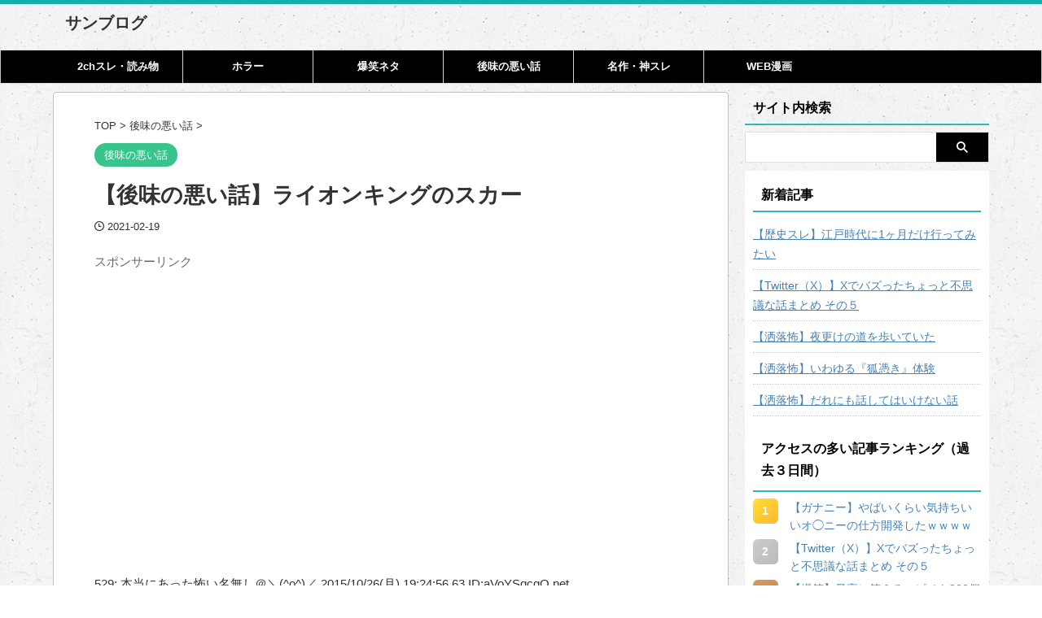

--- FILE ---
content_type: text/html; charset=UTF-8
request_url: https://sanblo.com/ato_raionscar/
body_size: 26254
content:

<!DOCTYPE html>
<html lang="ja" class="s-navi-search-overlay ">
	<!--<![endif]-->
	<head prefix="og: http://ogp.me/ns# fb: http://ogp.me/ns/fb# article: http://ogp.me/ns/article#">
		
	<!-- Global site tag (gtag.js) - Google Analytics -->
	<script async src="https://www.googletagmanager.com/gtag/js?id=G-DDKHE9KF17"></script>
	<script>
	  window.dataLayer = window.dataLayer || [];
	  function gtag(){dataLayer.push(arguments);}
	  gtag('js', new Date());

	  gtag('config', 'G-DDKHE9KF17');
	</script>
			<meta charset="UTF-8" >
		<meta name="viewport" content="width=device-width, initial-scale=1, viewport-fit=cover">
		<meta name="format-detection" content="telephone=no" >
		<meta name="referrer" content="no-referrer-when-downgrade"/>

		
		<link rel="alternate" type="application/rss+xml" title="サンブログ RSS Feed" href="https://sanblo.com/feed/" />
		<link rel="pingback" href="https://sanblo.com/xmlrpc.php" >
		<!--[if lt IE 9]>
		<script src="https://sanblo.com/wp-content/themes/affinger/js/html5shiv.js"></script>
		<![endif]-->
				<meta name='robots' content='max-image-preview:large' />
<title>【後味の悪い話】ライオンキングのスカー - サンブログ</title>
<style id='wp-img-auto-sizes-contain-inline-css' type='text/css'>
img:is([sizes=auto i],[sizes^="auto," i]){contain-intrinsic-size:3000px 1500px}
/*# sourceURL=wp-img-auto-sizes-contain-inline-css */
</style>
<style id='wp-emoji-styles-inline-css' type='text/css'>

	img.wp-smiley, img.emoji {
		display: inline !important;
		border: none !important;
		box-shadow: none !important;
		height: 1em !important;
		width: 1em !important;
		margin: 0 0.07em !important;
		vertical-align: -0.1em !important;
		background: none !important;
		padding: 0 !important;
	}
/*# sourceURL=wp-emoji-styles-inline-css */
</style>
<style id='wp-block-library-inline-css' type='text/css'>
:root{--wp-block-synced-color:#7a00df;--wp-block-synced-color--rgb:122,0,223;--wp-bound-block-color:var(--wp-block-synced-color);--wp-editor-canvas-background:#ddd;--wp-admin-theme-color:#007cba;--wp-admin-theme-color--rgb:0,124,186;--wp-admin-theme-color-darker-10:#006ba1;--wp-admin-theme-color-darker-10--rgb:0,107,160.5;--wp-admin-theme-color-darker-20:#005a87;--wp-admin-theme-color-darker-20--rgb:0,90,135;--wp-admin-border-width-focus:2px}@media (min-resolution:192dpi){:root{--wp-admin-border-width-focus:1.5px}}.wp-element-button{cursor:pointer}:root .has-very-light-gray-background-color{background-color:#eee}:root .has-very-dark-gray-background-color{background-color:#313131}:root .has-very-light-gray-color{color:#eee}:root .has-very-dark-gray-color{color:#313131}:root .has-vivid-green-cyan-to-vivid-cyan-blue-gradient-background{background:linear-gradient(135deg,#00d084,#0693e3)}:root .has-purple-crush-gradient-background{background:linear-gradient(135deg,#34e2e4,#4721fb 50%,#ab1dfe)}:root .has-hazy-dawn-gradient-background{background:linear-gradient(135deg,#faaca8,#dad0ec)}:root .has-subdued-olive-gradient-background{background:linear-gradient(135deg,#fafae1,#67a671)}:root .has-atomic-cream-gradient-background{background:linear-gradient(135deg,#fdd79a,#004a59)}:root .has-nightshade-gradient-background{background:linear-gradient(135deg,#330968,#31cdcf)}:root .has-midnight-gradient-background{background:linear-gradient(135deg,#020381,#2874fc)}:root{--wp--preset--font-size--normal:16px;--wp--preset--font-size--huge:42px}.has-regular-font-size{font-size:1em}.has-larger-font-size{font-size:2.625em}.has-normal-font-size{font-size:var(--wp--preset--font-size--normal)}.has-huge-font-size{font-size:var(--wp--preset--font-size--huge)}.has-text-align-center{text-align:center}.has-text-align-left{text-align:left}.has-text-align-right{text-align:right}.has-fit-text{white-space:nowrap!important}#end-resizable-editor-section{display:none}.aligncenter{clear:both}.items-justified-left{justify-content:flex-start}.items-justified-center{justify-content:center}.items-justified-right{justify-content:flex-end}.items-justified-space-between{justify-content:space-between}.screen-reader-text{border:0;clip-path:inset(50%);height:1px;margin:-1px;overflow:hidden;padding:0;position:absolute;width:1px;word-wrap:normal!important}.screen-reader-text:focus{background-color:#ddd;clip-path:none;color:#444;display:block;font-size:1em;height:auto;left:5px;line-height:normal;padding:15px 23px 14px;text-decoration:none;top:5px;width:auto;z-index:100000}html :where(.has-border-color){border-style:solid}html :where([style*=border-top-color]){border-top-style:solid}html :where([style*=border-right-color]){border-right-style:solid}html :where([style*=border-bottom-color]){border-bottom-style:solid}html :where([style*=border-left-color]){border-left-style:solid}html :where([style*=border-width]){border-style:solid}html :where([style*=border-top-width]){border-top-style:solid}html :where([style*=border-right-width]){border-right-style:solid}html :where([style*=border-bottom-width]){border-bottom-style:solid}html :where([style*=border-left-width]){border-left-style:solid}html :where(img[class*=wp-image-]){height:auto;max-width:100%}:where(figure){margin:0 0 1em}html :where(.is-position-sticky){--wp-admin--admin-bar--position-offset:var(--wp-admin--admin-bar--height,0px)}@media screen and (max-width:600px){html :where(.is-position-sticky){--wp-admin--admin-bar--position-offset:0px}}

/*# sourceURL=wp-block-library-inline-css */
</style><style id='global-styles-inline-css' type='text/css'>
:root{--wp--preset--aspect-ratio--square: 1;--wp--preset--aspect-ratio--4-3: 4/3;--wp--preset--aspect-ratio--3-4: 3/4;--wp--preset--aspect-ratio--3-2: 3/2;--wp--preset--aspect-ratio--2-3: 2/3;--wp--preset--aspect-ratio--16-9: 16/9;--wp--preset--aspect-ratio--9-16: 9/16;--wp--preset--color--black: #000000;--wp--preset--color--cyan-bluish-gray: #abb8c3;--wp--preset--color--white: #ffffff;--wp--preset--color--pale-pink: #f78da7;--wp--preset--color--vivid-red: #cf2e2e;--wp--preset--color--luminous-vivid-orange: #ff6900;--wp--preset--color--luminous-vivid-amber: #fcb900;--wp--preset--color--light-green-cyan: #eefaff;--wp--preset--color--vivid-green-cyan: #00d084;--wp--preset--color--pale-cyan-blue: #8ed1fc;--wp--preset--color--vivid-cyan-blue: #0693e3;--wp--preset--color--vivid-purple: #9b51e0;--wp--preset--color--soft-red: #e92f3d;--wp--preset--color--light-grayish-red: #fdf0f2;--wp--preset--color--vivid-yellow: #ffc107;--wp--preset--color--very-pale-yellow: #fffde7;--wp--preset--color--very-light-gray: #fafafa;--wp--preset--color--very-dark-gray: #313131;--wp--preset--color--original-color-a: #43a047;--wp--preset--color--original-color-b: #795548;--wp--preset--color--original-color-c: #ec407a;--wp--preset--color--original-color-d: #9e9d24;--wp--preset--gradient--vivid-cyan-blue-to-vivid-purple: linear-gradient(135deg,rgb(6,147,227) 0%,rgb(155,81,224) 100%);--wp--preset--gradient--light-green-cyan-to-vivid-green-cyan: linear-gradient(135deg,rgb(122,220,180) 0%,rgb(0,208,130) 100%);--wp--preset--gradient--luminous-vivid-amber-to-luminous-vivid-orange: linear-gradient(135deg,rgb(252,185,0) 0%,rgb(255,105,0) 100%);--wp--preset--gradient--luminous-vivid-orange-to-vivid-red: linear-gradient(135deg,rgb(255,105,0) 0%,rgb(207,46,46) 100%);--wp--preset--gradient--very-light-gray-to-cyan-bluish-gray: linear-gradient(135deg,rgb(238,238,238) 0%,rgb(169,184,195) 100%);--wp--preset--gradient--cool-to-warm-spectrum: linear-gradient(135deg,rgb(74,234,220) 0%,rgb(151,120,209) 20%,rgb(207,42,186) 40%,rgb(238,44,130) 60%,rgb(251,105,98) 80%,rgb(254,248,76) 100%);--wp--preset--gradient--blush-light-purple: linear-gradient(135deg,rgb(255,206,236) 0%,rgb(152,150,240) 100%);--wp--preset--gradient--blush-bordeaux: linear-gradient(135deg,rgb(254,205,165) 0%,rgb(254,45,45) 50%,rgb(107,0,62) 100%);--wp--preset--gradient--luminous-dusk: linear-gradient(135deg,rgb(255,203,112) 0%,rgb(199,81,192) 50%,rgb(65,88,208) 100%);--wp--preset--gradient--pale-ocean: linear-gradient(135deg,rgb(255,245,203) 0%,rgb(182,227,212) 50%,rgb(51,167,181) 100%);--wp--preset--gradient--electric-grass: linear-gradient(135deg,rgb(202,248,128) 0%,rgb(113,206,126) 100%);--wp--preset--gradient--midnight: linear-gradient(135deg,rgb(2,3,129) 0%,rgb(40,116,252) 100%);--wp--preset--font-size--small: .8em;--wp--preset--font-size--medium: 20px;--wp--preset--font-size--large: 1.5em;--wp--preset--font-size--x-large: 42px;--wp--preset--font-size--st-regular: 1em;--wp--preset--font-size--huge: 3em;--wp--preset--spacing--20: 0.44rem;--wp--preset--spacing--30: 0.67rem;--wp--preset--spacing--40: 1rem;--wp--preset--spacing--50: 1.5rem;--wp--preset--spacing--60: 2.25rem;--wp--preset--spacing--70: 3.38rem;--wp--preset--spacing--80: 5.06rem;--wp--preset--spacing--af-spacing-ss: 5px;--wp--preset--spacing--af-spacing-s: 10px;--wp--preset--spacing--af-spacing-m: 20px;--wp--preset--spacing--af-spacing-l: 40px;--wp--preset--spacing--af-spacing-ll: 60px;--wp--preset--spacing--af-spacing-xl: 80px;--wp--preset--spacing--af-spacing-xxl: 100px;--wp--preset--shadow--natural: 6px 6px 9px rgba(0, 0, 0, 0.2);--wp--preset--shadow--deep: 12px 12px 50px rgba(0, 0, 0, 0.4);--wp--preset--shadow--sharp: 6px 6px 0px rgba(0, 0, 0, 0.2);--wp--preset--shadow--outlined: 6px 6px 0px -3px rgb(255, 255, 255), 6px 6px rgb(0, 0, 0);--wp--preset--shadow--crisp: 6px 6px 0px rgb(0, 0, 0);}:where(.is-layout-flex){gap: 0.5em;}:where(.is-layout-grid){gap: 0.5em;}body .is-layout-flex{display: flex;}.is-layout-flex{flex-wrap: wrap;align-items: center;}.is-layout-flex > :is(*, div){margin: 0;}body .is-layout-grid{display: grid;}.is-layout-grid > :is(*, div){margin: 0;}:where(.wp-block-columns.is-layout-flex){gap: 2em;}:where(.wp-block-columns.is-layout-grid){gap: 2em;}:where(.wp-block-post-template.is-layout-flex){gap: 1.25em;}:where(.wp-block-post-template.is-layout-grid){gap: 1.25em;}.has-black-color{color: var(--wp--preset--color--black) !important;}.has-cyan-bluish-gray-color{color: var(--wp--preset--color--cyan-bluish-gray) !important;}.has-white-color{color: var(--wp--preset--color--white) !important;}.has-pale-pink-color{color: var(--wp--preset--color--pale-pink) !important;}.has-vivid-red-color{color: var(--wp--preset--color--vivid-red) !important;}.has-luminous-vivid-orange-color{color: var(--wp--preset--color--luminous-vivid-orange) !important;}.has-luminous-vivid-amber-color{color: var(--wp--preset--color--luminous-vivid-amber) !important;}.has-light-green-cyan-color{color: var(--wp--preset--color--light-green-cyan) !important;}.has-vivid-green-cyan-color{color: var(--wp--preset--color--vivid-green-cyan) !important;}.has-pale-cyan-blue-color{color: var(--wp--preset--color--pale-cyan-blue) !important;}.has-vivid-cyan-blue-color{color: var(--wp--preset--color--vivid-cyan-blue) !important;}.has-vivid-purple-color{color: var(--wp--preset--color--vivid-purple) !important;}.has-black-background-color{background-color: var(--wp--preset--color--black) !important;}.has-cyan-bluish-gray-background-color{background-color: var(--wp--preset--color--cyan-bluish-gray) !important;}.has-white-background-color{background-color: var(--wp--preset--color--white) !important;}.has-pale-pink-background-color{background-color: var(--wp--preset--color--pale-pink) !important;}.has-vivid-red-background-color{background-color: var(--wp--preset--color--vivid-red) !important;}.has-luminous-vivid-orange-background-color{background-color: var(--wp--preset--color--luminous-vivid-orange) !important;}.has-luminous-vivid-amber-background-color{background-color: var(--wp--preset--color--luminous-vivid-amber) !important;}.has-light-green-cyan-background-color{background-color: var(--wp--preset--color--light-green-cyan) !important;}.has-vivid-green-cyan-background-color{background-color: var(--wp--preset--color--vivid-green-cyan) !important;}.has-pale-cyan-blue-background-color{background-color: var(--wp--preset--color--pale-cyan-blue) !important;}.has-vivid-cyan-blue-background-color{background-color: var(--wp--preset--color--vivid-cyan-blue) !important;}.has-vivid-purple-background-color{background-color: var(--wp--preset--color--vivid-purple) !important;}.has-black-border-color{border-color: var(--wp--preset--color--black) !important;}.has-cyan-bluish-gray-border-color{border-color: var(--wp--preset--color--cyan-bluish-gray) !important;}.has-white-border-color{border-color: var(--wp--preset--color--white) !important;}.has-pale-pink-border-color{border-color: var(--wp--preset--color--pale-pink) !important;}.has-vivid-red-border-color{border-color: var(--wp--preset--color--vivid-red) !important;}.has-luminous-vivid-orange-border-color{border-color: var(--wp--preset--color--luminous-vivid-orange) !important;}.has-luminous-vivid-amber-border-color{border-color: var(--wp--preset--color--luminous-vivid-amber) !important;}.has-light-green-cyan-border-color{border-color: var(--wp--preset--color--light-green-cyan) !important;}.has-vivid-green-cyan-border-color{border-color: var(--wp--preset--color--vivid-green-cyan) !important;}.has-pale-cyan-blue-border-color{border-color: var(--wp--preset--color--pale-cyan-blue) !important;}.has-vivid-cyan-blue-border-color{border-color: var(--wp--preset--color--vivid-cyan-blue) !important;}.has-vivid-purple-border-color{border-color: var(--wp--preset--color--vivid-purple) !important;}.has-vivid-cyan-blue-to-vivid-purple-gradient-background{background: var(--wp--preset--gradient--vivid-cyan-blue-to-vivid-purple) !important;}.has-light-green-cyan-to-vivid-green-cyan-gradient-background{background: var(--wp--preset--gradient--light-green-cyan-to-vivid-green-cyan) !important;}.has-luminous-vivid-amber-to-luminous-vivid-orange-gradient-background{background: var(--wp--preset--gradient--luminous-vivid-amber-to-luminous-vivid-orange) !important;}.has-luminous-vivid-orange-to-vivid-red-gradient-background{background: var(--wp--preset--gradient--luminous-vivid-orange-to-vivid-red) !important;}.has-very-light-gray-to-cyan-bluish-gray-gradient-background{background: var(--wp--preset--gradient--very-light-gray-to-cyan-bluish-gray) !important;}.has-cool-to-warm-spectrum-gradient-background{background: var(--wp--preset--gradient--cool-to-warm-spectrum) !important;}.has-blush-light-purple-gradient-background{background: var(--wp--preset--gradient--blush-light-purple) !important;}.has-blush-bordeaux-gradient-background{background: var(--wp--preset--gradient--blush-bordeaux) !important;}.has-luminous-dusk-gradient-background{background: var(--wp--preset--gradient--luminous-dusk) !important;}.has-pale-ocean-gradient-background{background: var(--wp--preset--gradient--pale-ocean) !important;}.has-electric-grass-gradient-background{background: var(--wp--preset--gradient--electric-grass) !important;}.has-midnight-gradient-background{background: var(--wp--preset--gradient--midnight) !important;}.has-small-font-size{font-size: var(--wp--preset--font-size--small) !important;}.has-medium-font-size{font-size: var(--wp--preset--font-size--medium) !important;}.has-large-font-size{font-size: var(--wp--preset--font-size--large) !important;}.has-x-large-font-size{font-size: var(--wp--preset--font-size--x-large) !important;}
/*# sourceURL=global-styles-inline-css */
</style>

<style id='classic-theme-styles-inline-css' type='text/css'>
/*! This file is auto-generated */
.wp-block-button__link{color:#fff;background-color:#32373c;border-radius:9999px;box-shadow:none;text-decoration:none;padding:calc(.667em + 2px) calc(1.333em + 2px);font-size:1.125em}.wp-block-file__button{background:#32373c;color:#fff;text-decoration:none}
/*# sourceURL=/wp-includes/css/classic-themes.min.css */
</style>
<link rel='stylesheet' id='kk-star-ratings-css' href='https://sanblo.com/wp-content/plugins/kk-star-ratings/src/core/public/css/kk-star-ratings.min.css?ver=5.4.10.3' type='text/css' media='all' />
<link rel='stylesheet' id='contact-form-7-css' href='https://sanblo.com/wp-content/plugins/contact-form-7/includes/css/styles.css?ver=6.1.4' type='text/css' media='all' />
<link rel='stylesheet' id='toc-screen-css' href='https://sanblo.com/wp-content/plugins/table-of-contents-plus/screen.min.css?ver=2411.1' type='text/css' media='all' />
<link rel='stylesheet' id='yyi_rinker_stylesheet-css' href='https://sanblo.com/wp-content/plugins/yyi-rinker/css/style.css?v=1.11.1&#038;ver=6.9' type='text/css' media='all' />
<link rel='stylesheet' id='normalize-css' href='https://sanblo.com/wp-content/themes/affinger/css/normalize.css?ver=1.5.9' type='text/css' media='all' />
<link rel='stylesheet' id='st_svg-css' href='https://sanblo.com/wp-content/themes/affinger/st_svg/style.css?ver=20240601' type='text/css' media='all' />
<link rel='stylesheet' id='slick-css' href='https://sanblo.com/wp-content/themes/affinger/vendor/slick/slick.css?ver=1.8.0' type='text/css' media='all' />
<link rel='stylesheet' id='slick-theme-css' href='https://sanblo.com/wp-content/themes/affinger/vendor/slick/slick-theme.css?ver=1.8.0' type='text/css' media='all' />
<link rel='stylesheet' id='style-css' href='https://sanblo.com/wp-content/themes/affinger/style.css?ver=20240601' type='text/css' media='all' />
<link rel='stylesheet' id='child-style-css' href='https://sanblo.com/wp-content/themes/affinger-child/style.css?ver=20240601' type='text/css' media='all' />
<link rel='stylesheet' id='single-css' href='https://sanblo.com/wp-content/themes/affinger/st-rankcss.php' type='text/css' media='all' />
<link rel='stylesheet' id='af-custom-fields-frontend-css' href='https://sanblo.com/wp-content/themes/affinger/af-custom-fields/css/frontend.css?ver=1.0.0' type='text/css' media='all' />
<link rel='stylesheet' id='st-themecss-css' href='https://sanblo.com/wp-content/themes/affinger/st-themecss-loader.php?ver=6.9' type='text/css' media='all' />
<script type="text/javascript" src="https://sanblo.com/wp-includes/js/jquery/jquery.min.js?ver=3.7.1" id="jquery-core-js"></script>
<script type="text/javascript" src="https://sanblo.com/wp-includes/js/jquery/jquery-migrate.min.js?ver=3.4.1" id="jquery-migrate-js"></script>
<script type="text/javascript" src="https://sanblo.com/wp-content/plugins/yyi-rinker/js/event-tracking.js?v=1.11.1" id="yyi_rinker_event_tracking_script-js"></script>
<script type="text/javascript" src="https://sanblo.com/wp-content/themes/affinger-child/js/st_wp_head.js?ver=6.9" id="st-theme-head-js-js"></script>
<link rel="https://api.w.org/" href="https://sanblo.com/wp-json/" /><link rel="alternate" title="JSON" type="application/json" href="https://sanblo.com/wp-json/wp/v2/posts/36161" /><link rel='shortlink' href='https://sanblo.com/?p=36161' />
<style>
.yyi-rinker-images {
    display: flex;
    justify-content: center;
    align-items: center;
    position: relative;

}
div.yyi-rinker-image img.yyi-rinker-main-img.hidden {
    display: none;
}

.yyi-rinker-images-arrow {
    cursor: pointer;
    position: absolute;
    top: 50%;
    display: block;
    margin-top: -11px;
    opacity: 0.6;
    width: 22px;
}

.yyi-rinker-images-arrow-left{
    left: -10px;
}
.yyi-rinker-images-arrow-right{
    right: -10px;
}

.yyi-rinker-images-arrow-left.hidden {
    display: none;
}

.yyi-rinker-images-arrow-right.hidden {
    display: none;
}
div.yyi-rinker-contents.yyi-rinker-design-tate  div.yyi-rinker-box{
    flex-direction: column;
}

div.yyi-rinker-contents.yyi-rinker-design-slim div.yyi-rinker-box .yyi-rinker-links {
    flex-direction: column;
}

div.yyi-rinker-contents.yyi-rinker-design-slim div.yyi-rinker-info {
    width: 100%;
}

div.yyi-rinker-contents.yyi-rinker-design-slim .yyi-rinker-title {
    text-align: center;
}

div.yyi-rinker-contents.yyi-rinker-design-slim .yyi-rinker-links {
    text-align: center;
}
div.yyi-rinker-contents.yyi-rinker-design-slim .yyi-rinker-image {
    margin: auto;
}

div.yyi-rinker-contents.yyi-rinker-design-slim div.yyi-rinker-info ul.yyi-rinker-links li {
	align-self: stretch;
}
div.yyi-rinker-contents.yyi-rinker-design-slim div.yyi-rinker-box div.yyi-rinker-info {
	padding: 0;
}
div.yyi-rinker-contents.yyi-rinker-design-slim div.yyi-rinker-box {
	flex-direction: column;
	padding: 14px 5px 0;
}

.yyi-rinker-design-slim div.yyi-rinker-box div.yyi-rinker-info {
	text-align: center;
}

.yyi-rinker-design-slim div.price-box span.price {
	display: block;
}

div.yyi-rinker-contents.yyi-rinker-design-slim div.yyi-rinker-info div.yyi-rinker-title a{
	font-size:16px;
}

div.yyi-rinker-contents.yyi-rinker-design-slim ul.yyi-rinker-links li.amazonkindlelink:before,  div.yyi-rinker-contents.yyi-rinker-design-slim ul.yyi-rinker-links li.amazonlink:before,  div.yyi-rinker-contents.yyi-rinker-design-slim ul.yyi-rinker-links li.rakutenlink:before, div.yyi-rinker-contents.yyi-rinker-design-slim ul.yyi-rinker-links li.yahoolink:before, div.yyi-rinker-contents.yyi-rinker-design-slim ul.yyi-rinker-links li.mercarilink:before {
	font-size:12px;
}

div.yyi-rinker-contents.yyi-rinker-design-slim ul.yyi-rinker-links li a {
	font-size: 13px;
}
.entry-content ul.yyi-rinker-links li {
	padding: 0;
}

div.yyi-rinker-contents .yyi-rinker-attention.attention_desing_right_ribbon {
    width: 89px;
    height: 91px;
    position: absolute;
    top: -1px;
    right: -1px;
    left: auto;
    overflow: hidden;
}

div.yyi-rinker-contents .yyi-rinker-attention.attention_desing_right_ribbon span {
    display: inline-block;
    width: 146px;
    position: absolute;
    padding: 4px 0;
    left: -13px;
    top: 12px;
    text-align: center;
    font-size: 12px;
    line-height: 24px;
    -webkit-transform: rotate(45deg);
    transform: rotate(45deg);
    box-shadow: 0 1px 3px rgba(0, 0, 0, 0.2);
}

div.yyi-rinker-contents .yyi-rinker-attention.attention_desing_right_ribbon {
    background: none;
}
.yyi-rinker-attention.attention_desing_right_ribbon .yyi-rinker-attention-after,
.yyi-rinker-attention.attention_desing_right_ribbon .yyi-rinker-attention-before{
display:none;
}
div.yyi-rinker-use-right_ribbon div.yyi-rinker-title {
    margin-right: 2rem;
}

				</style><meta name="robots" content="index, follow" />
<meta name="thumbnail" content="https://sanblo.com/wp-content/uploads/2021/01/sa-1.jpg">
<link rel="canonical" href="https://sanblo.com/ato_raionscar/" />
<style type="text/css">.recentcomments a{display:inline !important;padding:0 !important;margin:0 !important;}</style><style type="text/css" id="custom-background-css">
body.custom-background { background-image: url("https://sanblo.com/wp-content/uploads/2019/05/old_wall.png"); background-position: left top; background-size: auto; background-repeat: repeat; background-attachment: scroll; }
</style>
	<link rel="icon" href="https://sanblo.com/wp-content/uploads/2021/02/cropped-f_f_traffic_6_s512_f_traffic_6_0bg-32x32.png" sizes="32x32" />
<link rel="icon" href="https://sanblo.com/wp-content/uploads/2021/02/cropped-f_f_traffic_6_s512_f_traffic_6_0bg-192x192.png" sizes="192x192" />
<link rel="apple-touch-icon" href="https://sanblo.com/wp-content/uploads/2021/02/cropped-f_f_traffic_6_s512_f_traffic_6_0bg-180x180.png" />
<meta name="msapplication-TileImage" content="https://sanblo.com/wp-content/uploads/2021/02/cropped-f_f_traffic_6_s512_f_traffic_6_0bg-270x270.png" />
		
<!-- OGP -->

<meta property="og:type" content="article">
<meta property="og:title" content="【後味の悪い話】ライオンキングのスカー">
<meta property="og:url" content="https://sanblo.com/ato_raionscar/">
<meta property="og:description" content="529: 本当にあった怖い名無し＠＼(^o^)／ 2015/10/26(月) 19:24:56.63 ID:aVoYSqcgO.net ディズニーのライオンキングに登場するスカー。作中では王座を奪うべ">
<meta property="og:site_name" content="サンブログ">
<meta property="og:image" content="https://sanblo.com/wp-content/uploads/2021/01/sa-1.jpg">

		<meta property="article:published_time" content="2021-02-19T15:36:16+09:00" />
					<meta property="article:modified_time" content="2021-02-19T15:36:16+09:00" />
							<meta property="article:author" content="イマイズミ" />
			

	<meta name="twitter:card" content="summary_large_image">
	
<meta name="twitter:title" content="【後味の悪い話】ライオンキングのスカー">
<meta name="twitter:description" content="529: 本当にあった怖い名無し＠＼(^o^)／ 2015/10/26(月) 19:24:56.63 ID:aVoYSqcgO.net ディズニーのライオンキングに登場するスカー。作中では王座を奪うべ">
<meta name="twitter:image" content="https://sanblo.com/wp-content/uploads/2021/01/sa-1.jpg">
<!-- /OGP -->
		

	<script>
		(function (window, document, $, undefined) {
			'use strict';

			$(function(){
			$('.entry-content a[href^=http]')
				.not('[href*="'+location.hostname+'"]')
				.attr({target:"_blank"})
			;})
		}(window, window.document, jQuery));
	</script>

<script>
	(function (window, document, $, undefined) {
		'use strict';

		var SlideBox = (function () {
			/**
			 * @param $element
			 *
			 * @constructor
			 */
			function SlideBox($element) {
				this._$element = $element;
			}

			SlideBox.prototype.$content = function () {
				return this._$element.find('[data-st-slidebox-content]');
			};

			SlideBox.prototype.$toggle = function () {
				return this._$element.find('[data-st-slidebox-toggle]');
			};

			SlideBox.prototype.$icon = function () {
				return this._$element.find('[data-st-slidebox-icon]');
			};

			SlideBox.prototype.$text = function () {
				return this._$element.find('[data-st-slidebox-text]');
			};

			SlideBox.prototype.is_expanded = function () {
				return !!(this._$element.filter('[data-st-slidebox-expanded="true"]').length);
			};

			SlideBox.prototype.expand = function () {
				var self = this;

				this.$content().slideDown()
					.promise()
					.then(function () {
						var $icon = self.$icon();
						var $text = self.$text();

						$icon.removeClass($icon.attr('data-st-slidebox-icon-collapsed'))
							.addClass($icon.attr('data-st-slidebox-icon-expanded'))

						$text.text($text.attr('data-st-slidebox-text-expanded'))

						self._$element.removeClass('is-collapsed')
							.addClass('is-expanded');

						self._$element.attr('data-st-slidebox-expanded', 'true');
					});
			};

			SlideBox.prototype.collapse = function () {
				var self = this;

				this.$content().slideUp()
					.promise()
					.then(function () {
						var $icon = self.$icon();
						var $text = self.$text();

						$icon.removeClass($icon.attr('data-st-slidebox-icon-expanded'))
							.addClass($icon.attr('data-st-slidebox-icon-collapsed'))

						$text.text($text.attr('data-st-slidebox-text-collapsed'))

						self._$element.removeClass('is-expanded')
							.addClass('is-collapsed');

						self._$element.attr('data-st-slidebox-expanded', 'false');
					});
			};

			SlideBox.prototype.toggle = function () {
				if (this.is_expanded()) {
					this.collapse();
				} else {
					this.expand();
				}
			};

			SlideBox.prototype.add_event_listeners = function () {
				var self = this;

				this.$toggle().on('click', function (event) {
					self.toggle();
				});
			};

			SlideBox.prototype.initialize = function () {
				this.add_event_listeners();
			};

			return SlideBox;
		}());

		function on_ready() {
			var slideBoxes = [];

			$('[data-st-slidebox]').each(function () {
				var $element = $(this);
				var slideBox = new SlideBox($element);

				slideBoxes.push(slideBox);

				slideBox.initialize();
			});

			return slideBoxes;
		}

		$(on_ready);
	}(window, window.document, jQuery));
</script>


<script>
	(function (window, document, $, undefined) {
		'use strict';

		$(function(){
			/* 第一階層のみの目次にクラスを挿入 */
			$("#toc_container:not(:has(ul ul))").addClass("only-toc");
			/* アコーディオンメニュー内のカテゴリーにクラス追加 */
			$(".st-ac-box ul:has(.cat-item)").each(function(){
				$(this).addClass("st-ac-cat");
			});
		});
	}(window, window.document, jQuery));
</script>

<script>
	(function (window, document, $, undefined) {
		'use strict';

		$(function(){
							$( '.post h4:not([class^="is-style-st-heading-custom-"]):not([class*=" is-style-st-heading-custom-"]):not(.st-css-no):not(.st-matome):not(.rankh4):not(#reply-title):not(.point)' ).wrap( '<div class="st-h4husen-shadow"></div>' );
				$( '.h4modoki' ).wrap( '<div class="st-h4husen-shadow"></div>' );
										$( '.post h5:not([class^="is-style-st-heading-custom-"]):not([class*=" is-style-st-heading-custom-"]):not(.st-css-no):not(.st-matome):not(.rankh5):not(.point):not(.st-cardbox-t):not(.popular-t):not(.kanren-t):not(.popular-t):not(.post-card-title)' ).wrap( '<div class="st-h5husen-shadow"></div>' );
				$( '.h5modoki' ).wrap( '<div class="st-h5husen-shadow"></div>' );
						$('.st-star').parent('.rankh4').css('padding-bottom','5px'); // スターがある場合のランキング見出し調整
		});
	}(window, window.document, jQuery));
</script>




	<script>
		(function (window, document, $, undefined) {
			'use strict';

			$(function() {
				$('.is-style-st-paragraph-kaiwa').wrapInner('<span class="st-paragraph-kaiwa-text">');
			});
		}(window, window.document, jQuery));
	</script>

	<script>
		(function (window, document, $, undefined) {
			'use strict';

			$(function() {
				$('.is-style-st-paragraph-kaiwa-b').wrapInner('<span class="st-paragraph-kaiwa-text">');
			});
		}(window, window.document, jQuery));
	</script>

<script>
	/* Gutenbergスタイルを調整 */
	(function (window, document, $, undefined) {
		'use strict';

		$(function() {
			$( '[class^="is-style-st-paragraph-"],[class*=" is-style-st-paragraph-"]' ).wrapInner( '<span class="st-noflex"></span>' );
		});
	}(window, window.document, jQuery));
</script>




			</head>
	<body ontouchstart="" class="wp-singular post-template-default single single-post postid-36161 single-format-standard custom-background wp-theme-affinger wp-child-theme-affinger-child st-af single-cat-53 not-front-page" >				<div id="st-ami">
				<div id="wrapper" class="" ontouchstart="">
				<div id="wrapper-in">

					

<header id="">
	<div id="header-full">
		<div id="headbox-bg-fixed">
			<div id="headbox-bg">
				<div id="headbox">

						<nav id="s-navi" class="pcnone" data-st-nav data-st-nav-type="normal">
		<dl class="acordion is-active" data-st-nav-primary>
			<dt class="trigger">
				<p class="acordion_button"><span class="op op-menu has-text"><i class="st-fa st-svg-menu_thin"></i></span></p>

									<p class="acordion_button acordion_button_search"><span class="op op-search"><i class="st-fa st-svg-search_s op-search-close_thin"></i></span></p>
				
									<div id="st-mobile-logo"></div>
				
				<!-- 追加メニュー -->
				
				<!-- 追加メニュー2 -->
				
			</dt>

			<dd class="acordion_tree">
				<div class="acordion_tree_content">

											<div class="st-ac-box">
							<div id="form2_widget-2" class="st-widgets-box ac-widgets-top widget_form2_widget"><a class="st-originallink" href="https://sanblo.com/" style="color: #ffffff !important;">
					<div class="st-originalbtn" style="background-color: #1cbcb7 !important;">
						<div class="st-originalbtn-l" style="border-color: #ffffff !important;"><span class="btnwebfont"><i class="st-fa fa-arrow-up" aria-hidden="true"></i></span></div>
						<div class="st-originalbtn-r"><span class="originalbtn-bold">TOP</span></div>
					</div>
				</a></div><div id="categories-4" class="st-widgets-box ac-widgets-top widget_categories"><p class="st-widgets-title">カテゴリーから探す</p>
			<ul>
					<li class="cat-item cat-item-30"><a href="https://sanblo.com/category/yomimono/" ><span class="cat-item-label">2chスレ・読み物 (306)</span></a>
</li>
	<li class="cat-item cat-item-291"><a href="https://sanblo.com/category/yomimono/kowaisure/" ><span class="cat-item-label">2chの怖いスレ (140)</span></a>
</li>
	<li class="cat-item cat-item-138"><a href="https://sanblo.com/category/manga/" ><span class="cat-item-label">WEB漫画 (92)</span></a>
</li>
	<li class="cat-item cat-item-293"><a href="https://sanblo.com/category/yomimono/anime/" ><span class="cat-item-label">アニメ・漫画 (41)</span></a>
</li>
	<li class="cat-item cat-item-3"><a href="https://sanblo.com/category/tips/" ><span class="cat-item-label">お役立ちtips (36)</span></a>
</li>
	<li class="cat-item cat-item-297"><a href="https://sanblo.com/category/yomimono/nanj/" ><span class="cat-item-label">なんJ・VIP (17)</span></a>
</li>
	<li class="cat-item cat-item-303"><a href="https://sanblo.com/category/holler/hitokowa/" ><span class="cat-item-label">ヒトコワ（人が怖い話） (70)</span></a>
</li>
	<li class="cat-item cat-item-16"><a href="https://sanblo.com/category/holler/" ><span class="cat-item-label">ホラー (4,186)</span></a>
</li>
	<li class="cat-item cat-item-286"><a href="https://sanblo.com/category/recipi/" ><span class="cat-item-label">レシピ (7)</span></a>
</li>
	<li class="cat-item cat-item-235"><a href="https://sanblo.com/category/yonikimyo/" ><span class="cat-item-label">世にも奇妙な物語 (78)</span></a>
</li>
	<li class="cat-item cat-item-302"><a href="https://sanblo.com/category/bakushou/bokete/" ><span class="cat-item-label">写真で一言ボケて (38)</span></a>
</li>
	<li class="cat-item cat-item-295"><a href="https://sanblo.com/category/yomimono/gabunka/" ><span class="cat-item-label">各国の文化 (13)</span></a>
</li>
	<li class="cat-item cat-item-88"><a href="https://sanblo.com/category/kamisure/" ><span class="cat-item-label">名作・神スレ (382)</span></a>
</li>
	<li class="cat-item cat-item-304"><a href="https://sanblo.com/category/yomimono/misass/" ><span class="cat-item-label">名作SS (21)</span></a>
</li>
	<li class="cat-item cat-item-300"><a href="https://sanblo.com/category/bakushou/kopipe/" ><span class="cat-item-label">吹いたレス・おもしろコピペ (39)</span></a>
</li>
	<li class="cat-item cat-item-18"><a href="https://sanblo.com/category/sishou/" ><span class="cat-item-label">師匠シリーズ (197)</span></a>
</li>
	<li class="cat-item cat-item-53"><a href="https://sanblo.com/category/atoaji/" ><span class="cat-item-label">後味の悪い話 (2,416)</span></a>
</li>
	<li class="cat-item cat-item-65"><a href="https://sanblo.com/category/hukushu/" ><span class="cat-item-label">復讐話・修羅場 (422)</span></a>
</li>
	<li class="cat-item cat-item-305"><a href="https://sanblo.com/category/yomimono/nakeru/" ><span class="cat-item-label">感動・泣ける話 (24)</span></a>
</li>
	<li class="cat-item cat-item-296"><a href="https://sanblo.com/category/yomimono/kodai/" ><span class="cat-item-label">歴史 (33)</span></a>
</li>
	<li class="cat-item cat-item-306"><a href="https://sanblo.com/category/holler/kowaii/" ><span class="cat-item-label">洒落怖いい話 (44)</span></a>
</li>
	<li class="cat-item cat-item-64"><a href="https://sanblo.com/category/bakushou/" ><span class="cat-item-label">爆笑ネタ (133)</span></a>
</li>
	<li class="cat-item cat-item-289"><a href="https://sanblo.com/category/yomimono/zatugaku/" ><span class="cat-item-label">知識・雑学 (30)</span></a>
</li>
	<li class="cat-item cat-item-4"><a href="https://sanblo.com/category/yomimono/wadai/" ><span class="cat-item-label">話題・雑談 (58)</span></a>
</li>
	<li class="cat-item cat-item-292"><a href="https://sanblo.com/category/kateyoka/" ><span class="cat-item-label">買ってよかったもの (14)</span></a>
</li>
			</ul>

			</div><div id="recent-comments-9" class="st-widgets-box ac-widgets-top widget_recent_comments"><p class="st-widgets-title">最近のコメント</p><ul id="recentcomments"><li class="recentcomments"><a href="https://sanblo.com/meisaku_timine/comment-page-1/#comment-13087">【名作スレ】彡(ﾟ)(ﾟ)「タイムマシンやんけ！3年前に行ったろ！」</a> に <span class="comment-author-link">名無しさん</span> より</li><li class="recentcomments"><a href="https://sanblo.com/fuku_yaochan/comment-page-1/#comment-13086">【復讐話】クリスマスにヤ○ザのおっちゃんが店員に復讐してくれた話</a> に <span class="comment-author-link">名無しさん</span> より</li><li class="recentcomments"><a href="https://sanblo.com/meisaku_shumahha/comment-page-1/#comment-13085">【名作スレ】本当に暇すぎるので捕まってみた その１【浪速のシューマッハ】</a> に <span class="comment-author-link">名無しさん</span> より</li><li class="recentcomments"><a href="https://sanblo.com/fuku_famikon/comment-page-1/#comment-13084">【復讐話】ファミコンは一日一時間</a> に <span class="comment-author-link">名無しさん</span> より</li><li class="recentcomments"><a href="https://sanblo.com/meisaku_shukyoudantai/comment-page-1/#comment-13083">【名作スレ】奇妙な宗教団体と死闘を繰り広げてきた</a> に <span class="comment-author-link">名無しさん</span> より</li><li class="recentcomments"><a href="https://sanblo.com/meisaku_hanbagu/comment-page-1/#comment-13082">【名作スレ】思ったんやけど、チーズインハンバーグをワイが食べたら</a> に <span class="comment-author-link">名無しさん</span> より</li><li class="recentcomments"><a href="https://sanblo.com/meisaku_shukyoudantai/comment-page-1/#comment-13081">【名作スレ】奇妙な宗教団体と死闘を繰り広げてきた</a> に <span class="comment-author-link">名無しさん</span> より</li><li class="recentcomments"><a href="https://sanblo.com/fuku_ransi/comment-page-1/#comment-13080">【復讐話】乱視</a> に <span class="comment-author-link">名無しさん</span> より</li><li class="recentcomments"><a href="https://sanblo.com/2ch_osorezan/comment-page-1/#comment-13079">【心霊スポット】俺氏、日本最恐の「恐山」に単独潜入していく</a> に <span class="comment-author-link">名無しさん</span> より</li><li class="recentcomments"><a href="https://sanblo.com/2ch_osorezan/comment-page-1/#comment-13078">【心霊スポット】俺氏、日本最恐の「恐山」に単独潜入していく</a> に <span class="comment-author-link">名無しさん</span> より</li></ul></div><div id="custom_html-43" class="widget_text st-widgets-box ac-widgets-top widget_custom_html"><p class="st-widgets-title">スポンサーリンク</p><div class="textwidget custom-html-widget"><script async src="https://pagead2.googlesyndication.com/pagead/js/adsbygoogle.js?client=ca-pub-8487041908844094"
     crossorigin="anonymous"></script>
<!-- sanblo_sin_300_250 -->
<ins class="adsbygoogle"
     style="display:inline-block;width:300px;height:250px"
     data-ad-client="ca-pub-8487041908844094"
     data-ad-slot="2557235178"></ins>
<script>
     (adsbygoogle = window.adsbygoogle || []).push({});
</script></div></div><div id="form_widget-3" class="st-widgets-box ac-widgets-top widget_form_widget"><a class="st-formbtnlink" href="https://sanblo.com/otoiawase/">
					<div class="st-formbtn">
						<div class="st-originalbtn-l"><span class="btnwebfont"><i class="st-fa st-svg-envelope" aria-hidden="true"></i></span></div>
						<div class="st-originalbtn-r"><span class="originalbtn-bold">お問い合わせ</span></div>
					</div>
				</a> </div>						</div>
					
					
					<div class="clear"></div>

					
				</div>
			</dd>

							<dd class="acordion_search">
					<div class="acordion_search_content">
													<div id="search" class="search-custom-d">
	<form method="get" id="searchform" action="https://sanblo.com/">
		<label class="hidden" for="s">
					</label>
		<input type="text" placeholder="" value="" name="s" id="s" />
		<input type="submit" value="&#xf002;" class="st-fa" id="searchsubmit" />
	</form>
</div>
<!-- /stinger -->
											</div>
				</dd>
					</dl>

					</nav>

											<div id="header-l">
							
							<div id="st-text-logo">
									<!-- ロゴ又はブログ名 -->
    					<p class="sitename sitename-only"><a href="https://sanblo.com/">
                                    サンブログ                            </a></p>
            
							</div>
						</div><!-- /#header-l -->
					
					<div id="header-r" class="smanone">
						
					</div><!-- /#header-r -->

				</div><!-- /#headbox -->
			</div><!-- /#headbox-bg clearfix -->
		</div><!-- /#headbox-bg-fixed -->

		
		
		
		
			

			<div id="gazou-wide">
					<div id="st-menubox">
			<div id="st-menuwide">
				<div id="st-menuwide-fixed">
					<nav class="smanone clearfix"><ul id="menu-%e3%82%b0%e3%83%ad%e3%83%bc%e3%83%90%e3%83%ab%e3%83%a1%e3%83%8b%e3%83%a5%e3%83%bc" class="menu"><li id="menu-item-54952" class="menu-item menu-item-type-taxonomy menu-item-object-category menu-item-has-children menu-item-54952"><a href="https://sanblo.com/category/yomimono/">2chスレ・読み物</a>
<ul class="sub-menu">
	<li id="menu-item-192727" class="menu-item menu-item-type-taxonomy menu-item-object-category menu-item-192727"><a href="https://sanblo.com/category/yomimono/kowaisure/">2chの怖いスレ</a></li>
	<li id="menu-item-192788" class="menu-item menu-item-type-taxonomy menu-item-object-category menu-item-192788"><a href="https://sanblo.com/category/yomimono/anime/">アニメ・漫画</a></li>
	<li id="menu-item-194180" class="menu-item menu-item-type-taxonomy menu-item-object-category menu-item-194180"><a href="https://sanblo.com/category/yomimono/nanj/">なんJ・VIP</a></li>
	<li id="menu-item-194181" class="menu-item menu-item-type-taxonomy menu-item-object-category menu-item-194181"><a href="https://sanblo.com/category/yomimono/gabunka/">各国の文化</a></li>
	<li id="menu-item-194353" class="menu-item menu-item-type-taxonomy menu-item-object-category menu-item-194353"><a href="https://sanblo.com/category/yomimono/misass/">名作SS</a></li>
	<li id="menu-item-195215" class="menu-item menu-item-type-taxonomy menu-item-object-category menu-item-195215"><a href="https://sanblo.com/category/yomimono/nakeru/">感動・泣ける話</a></li>
	<li id="menu-item-194182" class="menu-item menu-item-type-taxonomy menu-item-object-category menu-item-194182"><a href="https://sanblo.com/category/yomimono/kodai/">歴史</a></li>
	<li id="menu-item-192728" class="menu-item menu-item-type-taxonomy menu-item-object-category menu-item-192728"><a href="https://sanblo.com/category/yomimono/zatugaku/">知識・雑学</a></li>
	<li id="menu-item-194183" class="menu-item menu-item-type-taxonomy menu-item-object-category menu-item-194183"><a href="https://sanblo.com/category/yomimono/wadai/">話題・雑談</a></li>
</ul>
</li>
<li id="menu-item-3988" class="menu-item menu-item-type-taxonomy menu-item-object-category menu-item-has-children menu-item-3988"><a href="https://sanblo.com/category/holler/">ホラー</a>
<ul class="sub-menu">
	<li id="menu-item-194218" class="menu-item menu-item-type-taxonomy menu-item-object-category menu-item-194218"><a href="https://sanblo.com/category/holler/hitokowa/">ヒトコワ（人が怖い話）</a></li>
	<li id="menu-item-195216" class="menu-item menu-item-type-taxonomy menu-item-object-category menu-item-195216"><a href="https://sanblo.com/category/holler/kowaii/">洒落怖いい話</a></li>
</ul>
</li>
<li id="menu-item-54947" class="menu-item menu-item-type-taxonomy menu-item-object-category menu-item-has-children menu-item-54947"><a href="https://sanblo.com/category/bakushou/">爆笑ネタ</a>
<ul class="sub-menu">
	<li id="menu-item-194185" class="menu-item menu-item-type-taxonomy menu-item-object-category menu-item-194185"><a href="https://sanblo.com/category/bakushou/kopipe/">吹いたレス・おもしろコピペ</a></li>
	<li id="menu-item-194184" class="menu-item menu-item-type-taxonomy menu-item-object-category menu-item-194184"><a href="https://sanblo.com/category/bakushou/bokete/">写真で一言ボケて</a></li>
</ul>
</li>
<li id="menu-item-26852" class="menu-item menu-item-type-taxonomy menu-item-object-category current-post-ancestor current-menu-parent current-post-parent menu-item-26852"><a href="https://sanblo.com/category/atoaji/">後味の悪い話</a></li>
<li id="menu-item-54948" class="menu-item menu-item-type-taxonomy menu-item-object-category menu-item-54948"><a href="https://sanblo.com/category/kamisure/">名作・神スレ</a></li>
<li id="menu-item-169308" class="menu-item menu-item-type-taxonomy menu-item-object-category menu-item-169308"><a href="https://sanblo.com/category/manga/">WEB漫画</a></li>
</ul></nav>				</div>
			</div>
		</div>
										<div id="st-headerbox">
						<div id="st-header">
						</div>
					</div>
									</div>
		
	</div><!-- #header-full -->

	





</header>

					<div id="content-w">

						
						
	
			<div id="st-header-post-under-box" class="st-header-post-no-data "
		     style="">
			<div class="st-dark-cover">
							</div>
		</div>
	
<div id="content" class="clearfix">
	<div id="contentInner">
		<main>
			<article>
									<div id="post-36161" class="st-post post-36161 post type-post status-publish format-standard has-post-thumbnail hentry category-atoaji">
				
					
																
					
					<!--ぱんくず -->
											<div
							id="breadcrumb">
							<ol itemscope itemtype="http://schema.org/BreadcrumbList">
								<li itemprop="itemListElement" itemscope itemtype="http://schema.org/ListItem">
									<a href="https://sanblo.com" itemprop="item">
										<span itemprop="name">TOP</span>
									</a>
									&gt;
									<meta itemprop="position" content="1"/>
								</li>

								
																	<li itemprop="itemListElement" itemscope itemtype="http://schema.org/ListItem">
										<a href="https://sanblo.com/category/atoaji/" itemprop="item">
											<span
												itemprop="name">後味の悪い話</span>
										</a>
										&gt;
										<meta itemprop="position" content="2"/>
									</li>
																								</ol>

													</div>
										<!--/ ぱんくず -->

					<!--ループ開始 -->
															
																									<p class="st-catgroup">
																<a href="https://sanblo.com/category/atoaji/" title="View all posts in 後味の悪い話" rel="category tag"><span class="catname st-catid53">後味の悪い話</span></a>							</p>
						
						<h1 class="entry-title">【後味の悪い話】ライオンキングのスカー</h1>

						
	<div class="blogbox ">
		<p><span class="kdate ">
								<i class="st-fa st-svg-clock-o"></i><time class="updated" datetime="2021-02-19T15:36:16+0900">2021-02-19</time>
							</span>
					</p>
	</div>
					
					
					
					
					<div class="mainbox">
						<div id="nocopy" ><!-- コピー禁止エリアここから -->
							
							
							
							<div class="entry-content">
								
		<p style="color:#666;margin-bottom:5px;">スポンサーリンク</p>
		<div class="middle-ad">
							<div class="textwidget custom-html-widget"><script async src="https://pagead2.googlesyndication.com/pagead/js/adsbygoogle.js?client=ca-pub-8487041908844094"
     crossorigin="anonymous"></script>
<!-- sanblo_336_280_sin -->
<ins class="adsbygoogle"
     style="display:inline-block;width:336px;height:280px"
     data-ad-client="ca-pub-8487041908844094"
     data-ad-slot="8185243016"></ins>
<script>
     (adsbygoogle = window.adsbygoogle || []).push({});
</script></div>					</div>


	

<div style="padding-bottom:40px"></div>
<p>529: 本当にあった怖い名無し＠＼(^o^)／ 2015/10/26(月) 19:24:56.63 ID:aVoYSqcgO.net<br />
ディズニーのライオンキングに登場するスカー。作中では王座を奪うべく主人公シンバの父親でもある実兄ムファサを崖から落として殺し、次期王位継承者のシンバを国外追放する。<br />
実にわかりやすい悪役なんだが、某所に書いてあったその生い立ちを読んで愕然とした。</p>
<div style="padding-bottom:40px"></div>
<p>もともとムファサとスカーは仲が良い兄弟だったが、二人の父アハディが兄を次期王に決め、贔屓するようになった。<br />
グレたスカーは嫌われ者のハイエナ達とつるみ始める。それをよく思わなかった父がスカーを叱って片目を傷つけたのが、今も残るスカーの傷痕。<br />
更にスカーはサラビ(ムファサの妻でシンバの母)に惚れていたが、サラビは兄を選んでしまった。<br />
(ここまでが本編で描かれなかった前日譚)</p>
<div style="padding-bottom:40px"></div>
<p>530: 本当にあった怖い名無し＠＼(^o^)／ 2015/10/26(月) 19:25:55.39 ID:aVoYSqcgO.net<br />
その後も野心からハイエナ達と結託してムファサを謀殺し、追放したシンバも死んだ事にして念願の王座に就く。しかし悪政の限りを尽くして国は荒廃する一方。<br />
そこへ成長したシンバが舞い戻る。父の謀殺やシンバに働いた所業の理由を告げ、直接対決が始まった。しかし戦いで劣勢になるや命乞いを始めた挙げ句、自分の悪行において「真の元凶はハイエナ達だ」と発言。結局戦いに敗れ、ムファサと同じように高所から転落。<br />
満身創痍だったところにハイエナ達が現れる。「真実の友よ」と言って助けを求めるが、ハイエナ達は前述のなすりつけ発言をしっかり聞いており、最早スカーの事を信用していなかった。報復としてハイエナ達に寄ってたかって食い殺され、一生を終える。</p>
<p>本編の情報だけなら単なる悪役だったのに、一連の流れを見ると毒親のせいでこうなったんだとやりきれなさを感じてしまう。兄だけ贔屓した挙げ句、片目に傷とか虐待の域だし。カタルシスも吹き飛ぶ後味の悪さ。</p>
<div style="padding-bottom:40px"></div>


<div class="kk-star-ratings kksr-auto kksr-align-center kksr-valign-bottom"
    data-payload='{&quot;align&quot;:&quot;center&quot;,&quot;id&quot;:&quot;36161&quot;,&quot;slug&quot;:&quot;default&quot;,&quot;valign&quot;:&quot;bottom&quot;,&quot;ignore&quot;:&quot;&quot;,&quot;reference&quot;:&quot;auto&quot;,&quot;class&quot;:&quot;&quot;,&quot;count&quot;:&quot;0&quot;,&quot;legendonly&quot;:&quot;&quot;,&quot;readonly&quot;:&quot;&quot;,&quot;score&quot;:&quot;0&quot;,&quot;starsonly&quot;:&quot;&quot;,&quot;best&quot;:&quot;5&quot;,&quot;gap&quot;:&quot;5&quot;,&quot;greet&quot;:&quot;評価&quot;,&quot;legend&quot;:&quot;0\/5 - (0 votes)&quot;,&quot;size&quot;:&quot;24&quot;,&quot;title&quot;:&quot;【後味の悪い話】ライオンキングのスカー&quot;,&quot;width&quot;:&quot;0&quot;,&quot;_legend&quot;:&quot;{score}\/{best} - ({count} {votes})&quot;,&quot;font_factor&quot;:&quot;1.25&quot;}'>
            
<div class="kksr-stars">
    
<div class="kksr-stars-inactive">
            <div class="kksr-star" data-star="1" style="padding-right: 5px">
            

<div class="kksr-icon" style="width: 24px; height: 24px;"></div>
        </div>
            <div class="kksr-star" data-star="2" style="padding-right: 5px">
            

<div class="kksr-icon" style="width: 24px; height: 24px;"></div>
        </div>
            <div class="kksr-star" data-star="3" style="padding-right: 5px">
            

<div class="kksr-icon" style="width: 24px; height: 24px;"></div>
        </div>
            <div class="kksr-star" data-star="4" style="padding-right: 5px">
            

<div class="kksr-icon" style="width: 24px; height: 24px;"></div>
        </div>
            <div class="kksr-star" data-star="5" style="padding-right: 5px">
            

<div class="kksr-icon" style="width: 24px; height: 24px;"></div>
        </div>
    </div>
    
<div class="kksr-stars-active" style="width: 0px;">
            <div class="kksr-star" style="padding-right: 5px">
            

<div class="kksr-icon" style="width: 24px; height: 24px;"></div>
        </div>
            <div class="kksr-star" style="padding-right: 5px">
            

<div class="kksr-icon" style="width: 24px; height: 24px;"></div>
        </div>
            <div class="kksr-star" style="padding-right: 5px">
            

<div class="kksr-icon" style="width: 24px; height: 24px;"></div>
        </div>
            <div class="kksr-star" style="padding-right: 5px">
            

<div class="kksr-icon" style="width: 24px; height: 24px;"></div>
        </div>
            <div class="kksr-star" style="padding-right: 5px">
            

<div class="kksr-icon" style="width: 24px; height: 24px;"></div>
        </div>
    </div>
</div>
                

<div class="kksr-legend" style="font-size: 19.2px;">
            <span class="kksr-muted">評価</span>
    </div>
    </div>
							</div>
						</div><!-- コピー禁止エリアここまで -->

												
					<div class="adbox">
				
									<div class="textwidget custom-html-widget"><script async src="https://pagead2.googlesyndication.com/pagead/js/adsbygoogle.js?client=ca-pub-8487041908844094"
     crossorigin="anonymous"></script>
<!-- sanblo_336_280_sin -->
<ins class="adsbygoogle"
     style="display:inline-block;width:336px;height:280px"
     data-ad-client="ca-pub-8487041908844094"
     data-ad-slot="8185243016"></ins>
<script>
     (adsbygoogle = window.adsbygoogle || []).push({});
</script></div>					
	
									<div style="padding-top:10px;">
						
					<div class="textwidget custom-html-widget"><script async src="https://pagead2.googlesyndication.com/pagead/js/adsbygoogle.js?client=ca-pub-8487041908844094"
     crossorigin="anonymous"></script>
<!-- sanblo_336_280_sin -->
<ins class="adsbygoogle"
     style="display:inline-block;width:336px;height:280px"
     data-ad-client="ca-pub-8487041908844094"
     data-ad-slot="8185243016"></ins>
<script>
     (adsbygoogle = window.adsbygoogle || []).push({});
</script></div>		
	
					</div>
							</div>
			

						
					</div><!-- .mainboxここまで -->

																
					
					
			<div class="st-copyurl-btn">
			<a href="#" rel="nofollow" data-st-copy-text="【後味の悪い話】ライオンキングのスカー / https://sanblo.com/ato_raionscar/"><i class="st-fa st-svg-clipboard"></i>この記事タイトルとURLをコピー</a>
		</div>
	
	<div class="sns st-sns-singular">
	<ul class="clearfix">
					<!--ツイートボタン-->
			<li class="twitter">
			<a rel="nofollow" onclick="window.open('//twitter.com/intent/tweet?url=https%3A%2F%2Fsanblo.com%2Fato_raionscar%2F&text=%E3%80%90%E5%BE%8C%E5%91%B3%E3%81%AE%E6%82%AA%E3%81%84%E8%A9%B1%E3%80%91%E3%83%A9%E3%82%A4%E3%82%AA%E3%83%B3%E3%82%AD%E3%83%B3%E3%82%B0%E3%81%AE%E3%82%B9%E3%82%AB%E3%83%BC&tw_p=tweetbutton', '', 'width=500,height=450'); return false;" title="twitter"><i class="st-fa st-svg-twitter"></i><span class="snstext " >Post</span></a>
			</li>
		
					<!--シェアボタン-->
			<li class="facebook">
			<a href="//www.facebook.com/sharer.php?src=bm&u=https%3A%2F%2Fsanblo.com%2Fato_raionscar%2F&t=%E3%80%90%E5%BE%8C%E5%91%B3%E3%81%AE%E6%82%AA%E3%81%84%E8%A9%B1%E3%80%91%E3%83%A9%E3%82%A4%E3%82%AA%E3%83%B3%E3%82%AD%E3%83%B3%E3%82%B0%E3%81%AE%E3%82%B9%E3%82%AB%E3%83%BC" target="_blank" rel="nofollow noopener" title="facebook"><i class="st-fa st-svg-facebook"></i><span class="snstext " >Share</span>
			</a>
			</li>
		
		
					<!--Pinterestボタン-->
			<li class="sns-pinterest">
				<a data-pin-do="buttonPin" data-pin-custom="true" data-pin-tall="true" data-pin-round="true" href="https://www.pinterest.com/pin/create/button/?url=https%3A%2F%2Fsanblo.com%2Fato_raionscar%2F&media=https://sanblo.com/wp-content/uploads/2021/01/sa-1.jpg&description=529: 本当にあった怖い名無し＠＼(^o^)／ 2015/10/26(月) 19:24:56.63 ID:aVoYSqcgO.net ディズニーのライオンキングに登場するスカー。作中では王座を奪うべ" rel="nofollow" title="pinterest"><i class="st-fa st-svg-pinterest-p" aria-hidden="true"></i><span class="snstext" >Pinterest</span></a>
			</li>
		
					<!--LINEボタン-->
			<li class="line">
			<a href="//line.me/R/msg/text/?%E3%80%90%E5%BE%8C%E5%91%B3%E3%81%AE%E6%82%AA%E3%81%84%E8%A9%B1%E3%80%91%E3%83%A9%E3%82%A4%E3%82%AA%E3%83%B3%E3%82%AD%E3%83%B3%E3%82%B0%E3%81%AE%E3%82%B9%E3%82%AB%E3%83%BC%0Ahttps%3A%2F%2Fsanblo.com%2Fato_raionscar%2F" target="_blank" rel="nofollow noopener" title="line"><i class="st-fa st-svg-line" aria-hidden="true"></i><span class="snstext" >LINE</span></a>
			</li>
		
		
					<!--URLコピーボタン-->
			<li class="share-copy">
			<a href="#" rel="nofollow" data-st-copy-text="【後味の悪い話】ライオンキングのスカー / https://sanblo.com/ato_raionscar/" title="urlcopy"><i class="st-fa st-svg-clipboard"></i><span class="snstext" >URLコピー</span></a>
			</li>
		
	</ul>

	</div>

											
											<p class="tagst">
							<i class="st-fa st-svg-folder-open-o" aria-hidden="true"></i>-<a href="https://sanblo.com/category/atoaji/" rel="category tag">後味の悪い話</a><br/>
													</p>
					
					<aside>
						<p class="author" style="display:none;"><a href="https://sanblo.com/author/imaizumi/" title="イマイズミ" class="vcard author"><span class="fn">author</span></a></p>
																		<!--ループ終了-->

																					<hr class="hrcss">

<div id="comments">
	
		<div id="respond" class="comment-respond">
		<h3 id="reply-title" class="comment-reply-title">感想をどうぞ <small><a rel="nofollow" id="cancel-comment-reply-link" href="/ato_raionscar/#respond" style="display:none;">コメントをキャンセル</a></small></h3><form action="https://sanblo.com/wp-comments-post.php" method="post" id="commentform" class="comment-form"><p class="comment-notes"><span id="email-notes">メールアドレスが公開されることはありません。</span> <span class="required-field-message"><span class="required">※</span> が付いている欄は必須項目です</span></p><p class="comment-form-comment"><label for="comment">コメント <span class="required">※</span></label> <textarea id="comment" name="comment" cols="45" rows="8" maxlength="65525" required="required"></textarea></p><p class="comment-form-author"><label for="author">名前</label> <input id="author" name="author" type="text" value="名無しさん" size="30" maxlength="245" autocomplete="name" /></p>
<p class="comment-form-email"><label for="email">メール</label> <input id="email" name="email" type="text" value="" size="30" maxlength="100" aria-describedby="email-notes" autocomplete="email" /></p>
<p class="comment-form-url"><label for="url">サイト</label> <input id="url" name="url" type="text" value="" size="30" maxlength="200" autocomplete="url" /></p>
<p class="form-submit"><input name="submit" type="submit" id="submit" class="submit" value="送信" /> <input type='hidden' name='comment_post_ID' value='36161' id='comment_post_ID' />
<input type='hidden' name='comment_parent' id='comment_parent' value='0' />
</p><p class="tsa_param_field_tsa_" style="display:none;">email confirm<span class="required">*</span><input type="text" name="tsa_email_param_field___" id="tsa_email_param_field___" size="30" value="" />
	</p><p class="tsa_param_field_tsa_2" style="display:none;">post date<span class="required">*</span><input type="text" name="tsa_param_field_tsa_3" id="tsa_param_field_tsa_3" size="30" value="2026-01-18 20:17:10" />
	</p><p id="throwsSpamAway">日本語が含まれない投稿は無視されますのでご注意ください。（スパム対策）</p></form>	</div><!-- #respond -->
	</div>


<!-- END singer -->
													
						<!--関連記事-->
						
	
	<h4 class="point"><span class="point-in">カテゴリのおすすめ記事</span></h4>

	
<div class="kanren" data-st-load-more-content
     data-st-load-more-id="1785b71f-8f62-4278-ba12-0d27867f1fcb">
									
			<div class="no-thumbitiran">
				
	
	<p class="st-catgroup itiran-category">
		<a href="https://sanblo.com/category/atoaji/" title="View all posts in 後味の悪い話" rel="category tag"><span class="catname st-catid53">後味の悪い話</span></a>	</p>

				<h5 class="kanren-t">
					<a href="https://sanblo.com/ato_hosi_arito/">【後味の悪い話】星新一「アリとキリギリス」</a>
				</h5>

					<div class="st-excerpt smanone">
					<p>647: 本当にあった怖い名無し 2011/03/02(水) 14:54:32.19 ID:GbzUd9Ut0 ショートショートの巨匠・星新一 音楽家のキリギリスがアリに軽いノリで助けを乞うがおじいさんアリは拒絶 だけど、アリさんちの食糧貯蔵庫では食料を貯め込み過ぎ、食料が崩れてきて怪我人が出る始末 ... </p>
			</div>

				
			</div>

								
			<div class="no-thumbitiran">
				
	
	<p class="st-catgroup itiran-category">
		<a href="https://sanblo.com/category/atoaji/" title="View all posts in 後味の悪い話" rel="category tag"><span class="catname st-catid53">後味の悪い話</span></a>	</p>

				<h5 class="kanren-t">
					<a href="https://sanblo.com/ato_uribou/">【後味の悪い話】可愛かったうりんぼ</a>
				</h5>

					<div class="st-excerpt smanone">
					<p>60: あなたのうしろに名無しさんが・・・ 04/06/29 17:55 ID:3vEcjlO5 ある日ブラブラ歩いていたら商店街の一角に人だかりができていた。 なんだろうと思い、近寄ってみると「うりんぼ」がいた。 どこかのじいさんが飼ってるうりんぼに犬の首輪をつけて散歩させているらしい。 うりんぼ ... </p>
			</div>

				
			</div>

								
			<div class="no-thumbitiran">
				
	
	<p class="st-catgroup itiran-category">
		<a href="https://sanblo.com/category/atoaji/" title="View all posts in 後味の悪い話" rel="category tag"><span class="catname st-catid53">後味の悪い話</span></a>	</p>

				<h5 class="kanren-t">
					<a href="https://sanblo.com/ato_katukeitan/">【後味の悪い話】楠珪の短編</a>
				</h5>

					<div class="st-excerpt smanone">
					<p>385：本当にあった怖い名無し：2006/06/05(月) 01:03:20 ID:SQ8LMZco0 楠珪の短編 怪しげな幸運グッズに応募した主人公 ちょっとしたジョークのつもりで買ったのだが、見る見る運が上がって行く 階段から落ちても無傷ですんだし（その際にぶつかって落ちた人が重傷）、 バスケの ... </p>
			</div>

				
			</div>

								
			<div class="no-thumbitiran">
				
	
	<p class="st-catgroup itiran-category">
		<a href="https://sanblo.com/category/atoaji/" title="View all posts in 後味の悪い話" rel="category tag"><span class="catname st-catid53">後味の悪い話</span></a>	</p>

				<h5 class="kanren-t">
					<a href="https://sanblo.com/ato_daitihatumou/">【後味の悪い話】電脳コイル 12話「ダイチ、発毛ス」</a>
				</h5>

					<div class="st-excerpt smanone">
					<p>857： 本当にあった怖い名無し　2018/06/19(火) 07:54:57.30ID:WO/sLfzh0 アニメ『電脳コイル』より、「ダイチ、発毛ス」 現実世界のいたるところに「電脳」が張り巡らされた近未来 主人公の少年少女達は「電脳メガネ」という道具を使って電脳世界を探索し、「イリーガル」とい ... </p>
			</div>

				
			</div>

								
			<div class="no-thumbitiran">
				
	
	<p class="st-catgroup itiran-category">
		<a href="https://sanblo.com/category/atoaji/" title="View all posts in 後味の悪い話" rel="category tag"><span class="catname st-catid53">後味の悪い話</span></a>	</p>

				<h5 class="kanren-t">
					<a href="https://sanblo.com/ato_muyubyoushanosi/">【後味の悪い話】江戸川乱歩の短編「夢遊病者の死」</a>
				</h5>

					<div class="st-excerpt smanone">
					<p>280: 本当にあった怖い名無し＠＼(^o^)／ 2015/10/10(土) 20:04:31.40 ID:mt5jrJd50.net 江戸川乱歩の短編「夢遊病者の死」 主人公、彦太郎は酷い夢遊病を持っていた。小学校の頃止まったのにまた再発してきてしまい、夜中に町を徘徊するなんてのは序の口、住み込み ... </p>
			</div>

				
			</div>

												<div class="st-infeed-adunit">
											<div class="textwidget custom-html-widget"><script async src="https://pagead2.googlesyndication.com/pagead/js/adsbygoogle.js?client=ca-pub-8487041908844094"
     crossorigin="anonymous"></script>
<ins class="adsbygoogle"
     style="display:block"
     data-ad-format="fluid"
     data-ad-layout-key="-fb+5w+4e-db+86"
     data-ad-client="ca-pub-8487041908844094"
     data-ad-slot="8880521827"></ins>
<script>
     (adsbygoogle = window.adsbygoogle || []).push({});
</script></div>									</div>
			
			<div class="no-thumbitiran">
				
	
	<p class="st-catgroup itiran-category">
		<a href="https://sanblo.com/category/atoaji/" title="View all posts in 後味の悪い話" rel="category tag"><span class="catname st-catid53">後味の悪い話</span></a>	</p>

				<h5 class="kanren-t">
					<a href="https://sanblo.com/yuusensekidebu/">【後味の悪い話】優先席</a>
				</h5>

					<div class="st-excerpt smanone">
					<p>18: ◆ZKpyatydtM 2015/10/19(月)18:06:07 ID:NDI 今日見た光景なんだが、バスの優先席に若い女性が座ってたんだ。 ○○病院前でハゲ散らかったデブ爺が乗ってきて｢優先席に座りやがって糞尼がぁ｣と怒鳴りながら女性の足を蹴った。 次の瞬間、女性の足が飛んで行った。 俺 ... </p>
			</div>

				
			</div>

								
			<div class="no-thumbitiran">
				
	
	<p class="st-catgroup itiran-category">
		<a href="https://sanblo.com/category/atoaji/" title="View all posts in 後味の悪い話" rel="category tag"><span class="catname st-catid53">後味の悪い話</span></a>	</p>

				<h5 class="kanren-t">
					<a href="https://sanblo.com/ato_youikuhiget/">【後味の悪い話】養育費ゲットするんだっピ</a>
				</h5>

					<div class="st-excerpt smanone">
					<p>168： 本当にあった怖い名無し：2007/07/08(日) 23:43:48 ID:PfMFs/0/0 206 ：名無しさん＠ＨＯＭＥ ：2007/07/07(土) 04:20:59 0 俺が小さい頃に出て行った母親がどうやら再婚してたみたい。 あっちの家族には秘密らしい、暇なんで養育費貰いに行こ ... </p>
			</div>

				
			</div>

								
			<div class="no-thumbitiran">
				
	
	<p class="st-catgroup itiran-category">
		<a href="https://sanblo.com/category/atoaji/" title="View all posts in 後味の悪い話" rel="category tag"><span class="catname st-catid53">後味の悪い話</span></a>	</p>

				<h5 class="kanren-t">
					<a href="https://sanblo.com/atoaji_kaminoisi/">【後味の悪い話】神の意思</a>
				</h5>

					<div class="st-excerpt smanone">
					<p>297：本当にあった怖い名無し：2007/03/05(月) 16:21:34 ID:+X99MFW90 かなり昔見た漫画 その時代世界は国や人で争いあい暗い闇に包まれていた そんな中ある小さな村で生まれた少年A 彼は15歳くらいのあれ日変な夢を見た 神様と名乗る男に「世界を幸せにしろ」と命令される夢 ... </p>
			</div>

				
			</div>

								
			<div class="no-thumbitiran">
				
	
	<p class="st-catgroup itiran-category">
		<a href="https://sanblo.com/category/atoaji/" title="View all posts in 後味の悪い話" rel="category tag"><span class="catname st-catid53">後味の悪い話</span></a>	</p>

				<h5 class="kanren-t">
					<a href="https://sanblo.com/ato_mohantekina/">【後味の悪い話】模範的な</a>
				</h5>

					<div class="st-excerpt smanone">
					<p>556： 本当にあった怖い名無し：2007/07/02(月) 23:03:09 ID:gRu9czqO0 随分前に見た障害者夫妻のドキュメンタリー。奥さんは身体障害。 旦那さんは身体に加え、ちょっと脳にも障害がある。 小学校低学年の子どもが一人。家族三人アパート暮らし。 子どもは朝食を作り、洗濯し、 ... </p>
			</div>

				
			</div>

								
			<div class="no-thumbitiran">
				
	
	<p class="st-catgroup itiran-category">
		<a href="https://sanblo.com/category/atoaji/" title="View all posts in 後味の悪い話" rel="category tag"><span class="catname st-catid53">後味の悪い話</span></a>	</p>

				<h5 class="kanren-t">
					<a href="https://sanblo.com/onikirimaru/">【後味の悪い話】鬼切丸</a>
				</h5>

					<div class="st-excerpt smanone">
					<p>319：本当にあった怖い名無し：2014/01/01(水) 21:05:46.59 ID:F0E6L47+0 楠桂の漫画「鬼切丸」は全体的に後味悪い話が多い。 特に救いがなかったのが、人鬼甦という話。 鬼を退治することが使命の主人公に殺されかけた鬼が逃げ偶然居合わせた妊婦の胎児に寄生する。 その胎児 ... </p>
			</div>

				
			</div>

					
</div>


						<!--ページナビ-->
						
<div class="p-navi clearfix">

			<a class="st-prev-link" href="https://sanblo.com/ato_kawaisouna/">
			<p class="st-prev">
				<i class="st-svg st-svg-angle-right"></i>
																	<span class="st-prev-title">【後味の悪い話】かわいそうな子ども</span>
			</p>
		</a>
	
			<a class="st-next-link" href="https://sanblo.com/ato_yungblackjack/">
			<p class="st-next">
				<span class="st-prev-title">【後味の悪い話】深夜アニメ「ヤング　ブラック・ジャック」第３話</span>
																	<i class="st-svg st-svg-angle-right"></i>
			</p>
		</a>
	</div>

					</aside>

				</div>
				<!--/post-->
			</article>
		</main>
	</div>
	<!-- /#contentInner -->
	

	
			<div id="side">
			<aside>
									<div class="side-topad">
													<div id="search-2" class="side-widgets widget_search"><p class="st-widgets-title"><span>サイト内検索</span></p><div id="search" class="search-custom-d">
	<form method="get" id="searchform" action="https://sanblo.com/">
		<label class="hidden" for="s">
					</label>
		<input type="text" placeholder="" value="" name="s" id="s" />
		<input type="submit" value="&#xf002;" class="st-fa" id="searchsubmit" />
	</form>
</div>
<!-- /stinger -->
</div>											</div>
				
													
									<div id="mybox">
													
		<div id="recent-posts-2" class="side-widgets widget_recent_entries">
		<p class="st-widgets-title"><span>新着記事</span></p>
		<ul>
											<li>
					<a href="https://sanblo.com/2chedoik/">【歴史スレ】江戸時代に1ヶ月だけ行ってみたい</a>
									</li>
											<li>
					<a href="https://sanblo.com/twikowa05/">【Twitter（X）】Xでバズったちょっと不思議な話まとめ その５</a>
									</li>
											<li>
					<a href="https://sanblo.com/kyuouk/">【洒落怖】夜更けの道を歩いていた</a>
									</li>
											<li>
					<a href="https://sanblo.com/kiwakitu/">【洒落怖】いわゆる『狐憑き』体験</a>
									</li>
											<li>
					<a href="https://sanblo.com/kdarehan/">【洒落怖】だれにも話してはいけない話</a>
									</li>
					</ul>

		</div><div id="widget_tptn_pop-2" class="side-widgets tptn_posts_list_widget"><p class="st-widgets-title"><span>アクセスの多い記事ランキング（過去３日間）</span></p><div class="tptn_posts_daily  tptn_posts_widget tptn_posts_widget-widget_tptn_pop-2    tptn-text-only"><ul><li><span class="tptn_after_thumb"><a href="https://sanblo.com/meisaku_gamani/"     class="tptn_link"><span class="tptn_title">【ガナニー】やばいくらい気持ちいいオ◯ニーの仕方開発したｗｗｗｗ</span></a></span></li><li><span class="tptn_after_thumb"><a href="https://sanblo.com/twikowa05/"     class="tptn_link"><span class="tptn_title">【Twitter（X）】Xでバズったちょっと不思議な話まとめ その５</span></a></span></li><li><span class="tptn_after_thumb"><a href="https://sanblo.com/baku_kopipe_tousha/"     class="tptn_link"><span class="tptn_title">【爆笑】最高に笑えるコピペを200個ぐらい貼ってく</span></a></span></li><li><span class="tptn_after_thumb"><a href="https://sanblo.com/meisaku_isharyouharau/"     class="tptn_link"><span class="tptn_title">【伝説の92】＜完全版＞「あの、女なのに慰謝料払うんですか？」まとめ【後日談あり】</span></a></span></li><li><span class="tptn_after_thumb"><a href="https://sanblo.com/koubeikkenya/"     class="tptn_link"><span class="tptn_title">【真相解明】神戸市北区の一軒家いらないか？ の真相が明らかに。時系列順まとめ</span></a></span></li><li><span class="tptn_after_thumb"><a href="https://sanblo.com/yukuehusaite/"     class="tptn_link"><span class="tptn_title">【なんJ】彡(ﾟ)(ﾟ)お、行方不明者捜索サイトやんけ！ ちょっと覗いたろ！【行方不明者リスト】</span></a></span></li><li><span class="tptn_after_thumb"><a href="https://sanblo.com/posutoni/"     class="tptn_link"><span class="tptn_title">【名作スレ】ポストに変な手紙が入ってた</span></a></span></li><li><span class="tptn_after_thumb"><a href="https://sanblo.com/huuzoku/"     class="tptn_link"><span class="tptn_title">【名作スレ】風俗行ったら人生変わったwww その1</span></a></span></li><li><span class="tptn_after_thumb"><a href="https://sanblo.com/orenossenzo/"     class="tptn_link"><span class="tptn_title">【名作スレ】俺の先祖は恐ろしい人物かも知れない・・・</span></a></span></li><li><span class="tptn_after_thumb"><a href="https://sanblo.com/denshaotoko01/"     class="tptn_link"><span class="tptn_title">【伝説のスレ】電車男まとめ その１</span></a></span></li><li><span class="tptn_after_thumb"><a href="https://sanblo.com/meisaku_jigokushoujyo/"     class="tptn_link"><span class="tptn_title">【名作SS】カツオ「地獄少女？」</span></a></span></li><li><span class="tptn_after_thumb"><a href="https://sanblo.com/kdarehan/"     class="tptn_link"><span class="tptn_title">【洒落怖】だれにも話してはいけない話</span></a></span></li><li><span class="tptn_after_thumb"><a href="https://sanblo.com/meisaku_maturi/"     class="tptn_link"><span class="tptn_title">おまいら、俺のアパートが祭りかもしれん</span></a></span></li><li><span class="tptn_after_thumb"><a href="https://sanblo.com/meisaku_akushujiken/"     class="tptn_link"><span class="tptn_title">【布団悪臭事件】 変な匂いするから外に出た結果</span></a></span></li><li><span class="tptn_after_thumb"><a href="https://sanblo.com/kyuouk/"     class="tptn_link"><span class="tptn_title">【洒落怖】夜更けの道を歩いていた</span></a></span></li><li><span class="tptn_after_thumb"><a href="https://sanblo.com/meisaku_tasutake/"     class="tptn_link"><span class="tptn_title">【タスたけ語録】なんj伝説の人物「タスたけ（タスマニアたけし）」の語録、面白すぎる</span></a></span></li><li><span class="tptn_after_thumb"><a href="https://sanblo.com/2chedoik/"     class="tptn_link"><span class="tptn_title">【歴史スレ】江戸時代に1ヶ月だけ行ってみたい</span></a></span></li><li><span class="tptn_after_thumb"><a href="https://sanblo.com/meioukai/"     class="tptn_link"><span class="tptn_title">【未解決事件】深夜だし未解決事件を紹介していく＜タケノコ堀りと地底湖の関係者証言あり＞</span></a></span></li><li><span class="tptn_after_thumb"><a href="https://sanblo.com/meisure_mosu/"     class="tptn_link"><span class="tptn_title">【名作スレ】モスバーガーのきれいな食い方教えれ</span></a></span></li><li><span class="tptn_after_thumb"><a href="https://sanblo.com/2chshohost/"     class="tptn_link"><span class="tptn_title">【画像】昭和のホストかっこよすぎワロタwwww</span></a></span></li></ul><div class="tptn_clear"></div></div><br /><!-- Cached output. Cached time is 3600 seconds --></div><div id="custom_html-63" class="widget_text side-widgets widget_custom_html"><p class="st-widgets-title"><span>スポンサーリンク</span></p><div class="textwidget custom-html-widget"><div id="97269-2"><script src="//ads.themoneytizer.com/s/gen.js?type=2"></script><script src="//ads.themoneytizer.com/s/requestform.js?siteId=97269&formatId=2"></script></div></div></div><div id="recent-comments-8" class="side-widgets widget_recent_comments"><p class="st-widgets-title"><span>最近のコメント</span></p><ul id="recentcomments-8"><li class="recentcomments"><a href="https://sanblo.com/meisaku_timine/comment-page-1/#comment-13087">【名作スレ】彡(ﾟ)(ﾟ)「タイムマシンやんけ！3年前に行ったろ！」</a> に <span class="comment-author-link">名無しさん</span> より</li><li class="recentcomments"><a href="https://sanblo.com/fuku_yaochan/comment-page-1/#comment-13086">【復讐話】クリスマスにヤ○ザのおっちゃんが店員に復讐してくれた話</a> に <span class="comment-author-link">名無しさん</span> より</li><li class="recentcomments"><a href="https://sanblo.com/meisaku_shumahha/comment-page-1/#comment-13085">【名作スレ】本当に暇すぎるので捕まってみた その１【浪速のシューマッハ】</a> に <span class="comment-author-link">名無しさん</span> より</li><li class="recentcomments"><a href="https://sanblo.com/fuku_famikon/comment-page-1/#comment-13084">【復讐話】ファミコンは一日一時間</a> に <span class="comment-author-link">名無しさん</span> より</li><li class="recentcomments"><a href="https://sanblo.com/meisaku_shukyoudantai/comment-page-1/#comment-13083">【名作スレ】奇妙な宗教団体と死闘を繰り広げてきた</a> に <span class="comment-author-link">名無しさん</span> より</li><li class="recentcomments"><a href="https://sanblo.com/meisaku_hanbagu/comment-page-1/#comment-13082">【名作スレ】思ったんやけど、チーズインハンバーグをワイが食べたら</a> に <span class="comment-author-link">名無しさん</span> より</li><li class="recentcomments"><a href="https://sanblo.com/meisaku_shukyoudantai/comment-page-1/#comment-13081">【名作スレ】奇妙な宗教団体と死闘を繰り広げてきた</a> に <span class="comment-author-link">名無しさん</span> より</li><li class="recentcomments"><a href="https://sanblo.com/fuku_ransi/comment-page-1/#comment-13080">【復讐話】乱視</a> に <span class="comment-author-link">名無しさん</span> より</li><li class="recentcomments"><a href="https://sanblo.com/2ch_osorezan/comment-page-1/#comment-13079">【心霊スポット】俺氏、日本最恐の「恐山」に単独潜入していく</a> に <span class="comment-author-link">名無しさん</span> より</li><li class="recentcomments"><a href="https://sanblo.com/2ch_osorezan/comment-page-1/#comment-13078">【心霊スポット】俺氏、日本最恐の「恐山」に単独潜入していく</a> に <span class="comment-author-link">名無しさん</span> より</li><li class="recentcomments"><a href="https://sanblo.com/meisaku_jisatusurukara/comment-page-1/#comment-13076">【名作スレ】自○するからお前らの人生で一番幸せだったこと語ってくれないか</a> に <span class="comment-author-link">名無しさん</span> より</li><li class="recentcomments"><a href="https://sanblo.com/2ch_akaidenki/comment-page-1/#comment-13075">【謎】なんか真っ赤な電気ついてる家があるんやけど</a> に <span class="comment-author-link">名無しさん</span> より</li><li class="recentcomments"><a href="https://sanblo.com/2ch_osorezan/comment-page-1/#comment-13074">【心霊スポット】俺氏、日本最恐の「恐山」に単独潜入していく</a> に <span class="comment-author-link">名無しさん</span> より</li><li class="recentcomments"><a href="https://sanblo.com/sukijyouno/comment-page-1/#comment-13073">【洒落怖】スキー場の怪</a> に <span class="comment-author-link">名無しさん</span> より</li><li class="recentcomments"><a href="https://sanblo.com/meisaku_ruisen/comment-page-1/#comment-13072">【名作スレ】涙腺が弱すぎて簡単に泣いちゃうやつ集合</a> に <span class="comment-author-link">名無しさん</span> より</li><li class="recentcomments"><a href="https://sanblo.com/meisaku_jisatusurukara/comment-page-1/#comment-13071">【名作スレ】自○するからお前らの人生で一番幸せだったこと語ってくれないか</a> に <span class="comment-author-link">名無しさん</span> より</li><li class="recentcomments"><a href="https://sanblo.com/meisaku_sinnosuke/comment-page-1/#comment-13070">【名作SS】しんのすけ「あと……どのくらい生きられるのかな？｣</a> に <span class="comment-author-link">名無しさん</span> より</li><li class="recentcomments"><a href="https://sanblo.com/posutoni_02/comment-page-2/#comment-13069">【名作スレ】ポストに変な手紙が入ってた その２（完結）</a> に <span class="comment-author-link">名無しさん</span> より</li></ul></div><div id="categories-3" class="side-widgets widget_categories"><p class="st-widgets-title"><span>すべてのカテゴリから探す</span></p>
			<ul>
					<li class="cat-item cat-item-30"><a href="https://sanblo.com/category/yomimono/" ><span class="cat-item-label">2chスレ・読み物 (683)</span></a>
<ul class='children'>
	<li class="cat-item cat-item-291"><a href="https://sanblo.com/category/yomimono/kowaisure/" ><span class="cat-item-label">2chの怖いスレ (140)</span></a>
</li>
	<li class="cat-item cat-item-293"><a href="https://sanblo.com/category/yomimono/anime/" ><span class="cat-item-label">アニメ・漫画 (41)</span></a>
</li>
	<li class="cat-item cat-item-297"><a href="https://sanblo.com/category/yomimono/nanj/" ><span class="cat-item-label">なんJ・VIP (17)</span></a>
</li>
	<li class="cat-item cat-item-295"><a href="https://sanblo.com/category/yomimono/gabunka/" ><span class="cat-item-label">各国の文化 (13)</span></a>
</li>
	<li class="cat-item cat-item-304"><a href="https://sanblo.com/category/yomimono/misass/" ><span class="cat-item-label">名作SS (21)</span></a>
</li>
	<li class="cat-item cat-item-305"><a href="https://sanblo.com/category/yomimono/nakeru/" ><span class="cat-item-label">感動・泣ける話 (24)</span></a>
</li>
	<li class="cat-item cat-item-296"><a href="https://sanblo.com/category/yomimono/kodai/" ><span class="cat-item-label">歴史 (33)</span></a>
</li>
	<li class="cat-item cat-item-289"><a href="https://sanblo.com/category/yomimono/zatugaku/" ><span class="cat-item-label">知識・雑学 (30)</span></a>
</li>
	<li class="cat-item cat-item-4"><a href="https://sanblo.com/category/yomimono/wadai/" ><span class="cat-item-label">話題・雑談 (58)</span></a>
</li>
</ul>
</li>
	<li class="cat-item cat-item-138"><a href="https://sanblo.com/category/manga/" ><span class="cat-item-label">WEB漫画 (92)</span></a>
</li>
	<li class="cat-item cat-item-3"><a href="https://sanblo.com/category/tips/" ><span class="cat-item-label">お役立ちtips (36)</span></a>
</li>
	<li class="cat-item cat-item-16"><a href="https://sanblo.com/category/holler/" ><span class="cat-item-label">ホラー (4,300)</span></a>
<ul class='children'>
	<li class="cat-item cat-item-303"><a href="https://sanblo.com/category/holler/hitokowa/" ><span class="cat-item-label">ヒトコワ（人が怖い話） (70)</span></a>
</li>
	<li class="cat-item cat-item-306"><a href="https://sanblo.com/category/holler/kowaii/" ><span class="cat-item-label">洒落怖いい話 (44)</span></a>
</li>
</ul>
</li>
	<li class="cat-item cat-item-286"><a href="https://sanblo.com/category/recipi/" ><span class="cat-item-label">レシピ (7)</span></a>
</li>
	<li class="cat-item cat-item-235"><a href="https://sanblo.com/category/yonikimyo/" ><span class="cat-item-label">世にも奇妙な物語 (78)</span></a>
</li>
	<li class="cat-item cat-item-88"><a href="https://sanblo.com/category/kamisure/" ><span class="cat-item-label">名作・神スレ (382)</span></a>
</li>
	<li class="cat-item cat-item-18"><a href="https://sanblo.com/category/sishou/" ><span class="cat-item-label">師匠シリーズ (197)</span></a>
</li>
	<li class="cat-item cat-item-53"><a href="https://sanblo.com/category/atoaji/" ><span class="cat-item-label">後味の悪い話 (2,416)</span></a>
</li>
	<li class="cat-item cat-item-65"><a href="https://sanblo.com/category/hukushu/" ><span class="cat-item-label">復讐話・修羅場 (422)</span></a>
</li>
	<li class="cat-item cat-item-64"><a href="https://sanblo.com/category/bakushou/" ><span class="cat-item-label">爆笑ネタ (210)</span></a>
<ul class='children'>
	<li class="cat-item cat-item-302"><a href="https://sanblo.com/category/bakushou/bokete/" ><span class="cat-item-label">写真で一言ボケて (38)</span></a>
</li>
	<li class="cat-item cat-item-300"><a href="https://sanblo.com/category/bakushou/kopipe/" ><span class="cat-item-label">吹いたレス・おもしろコピペ (39)</span></a>
</li>
</ul>
</li>
	<li class="cat-item cat-item-292"><a href="https://sanblo.com/category/kateyoka/" ><span class="cat-item-label">買ってよかったもの (14)</span></a>
</li>
			</ul>

			</div><div id="form_widget-2" class="side-widgets widget_form_widget"><a class="st-formbtnlink" href="https://sanblo.com/otoiawase/">
					<div class="st-formbtn">
						<div class="st-originalbtn-l"><span class="btnwebfont"><i class="st-fa st-svg-envelope" aria-hidden="true"></i></span></div>
						<div class="st-originalbtn-r"><span class="originalbtn-bold">お問い合わせはこちら</span></div>
					</div>
				</a> </div>											</div>
				
				<div id="scrollad">
										<!--ここにgoogleアドセンスコードを貼ると規約違反になるので注意して下さい-->
	<div id="custom_html-38" class="widget_text side-widgets widget_custom_html"><p class="st-widgets-title"><span>スポンサーリンク</span></p><div class="textwidget custom-html-widget"><script async src="https://pagead2.googlesyndication.com/pagead/js/adsbygoogle.js?client=ca-pub-8487041908844094"
     crossorigin="anonymous"></script>
<!-- sanblo_sin_300_600 -->
<ins class="adsbygoogle"
     style="display:inline-block;width:300px;height:600px"
     data-ad-client="ca-pub-8487041908844094"
     data-ad-slot="6398114127"></ins>
<script>
     (adsbygoogle = window.adsbygoogle || []).push({});
</script></div></div>
																				</div>
			</aside>
		</div>
		<!-- /#side -->
	
	
	
	</div>
<!--/#content -->
</div><!-- /contentw -->


	<div id="st-footer-under-widgets-box-wrap">
		<div id="st-footer-under-widgets-box">
			<div id="tag_cloud-2" class="footer-topbox widget_tag_cloud"><p class="st-widgets-title">タグ</p><div class="tagcloud"><a href="https://sanblo.com/tag/yaruafrica/" class="tag-cloud-link tag-link-252 tag-link-position-1" style="font-size: 8.625pt;" aria-label="やる夫はアフリカで奇跡を起こすようです (7個の項目)">やる夫はアフリカで奇跡を起こすようです</a>
<a href="https://sanblo.com/tag/game/" class="tag-cloud-link tag-link-282 tag-link-position-2" style="font-size: 8pt;" aria-label="ゲーム (6個の項目)">ゲーム</a>
<a href="https://sanblo.com/tag/gamekowa/" class="tag-cloud-link tag-link-61 tag-link-position-3" style="font-size: 12.375pt;" aria-label="ゲームの怖い話 (15個の項目)">ゲームの怖い話</a>
<a href="https://sanblo.com/tag/kotobako/" class="tag-cloud-link tag-link-167 tag-link-position-4" style="font-size: 9.875pt;" aria-label="コトリバコ関連 (9個の項目)">コトリバコ関連</a>
<a href="https://sanblo.com/tag/doraemon/" class="tag-cloud-link tag-link-278 tag-link-position-5" style="font-size: 12.75pt;" aria-label="ドラえもんネタ (16個の項目)">ドラえもんネタ</a>
<a href="https://sanblo.com/tag/black/" class="tag-cloud-link tag-link-90 tag-link-position-6" style="font-size: 11.25pt;" aria-label="ブラック会社に勤めてるんだが (12個の項目)">ブラック会社に勤めてるんだが</a>
<a href="https://sanblo.com/tag/homo/" class="tag-cloud-link tag-link-247 tag-link-position-7" style="font-size: 14.625pt;" aria-label="ホモネタ (23個の項目)">ホモネタ</a>
<a href="https://sanblo.com/tag/lifehack/" class="tag-cloud-link tag-link-106 tag-link-position-8" style="font-size: 12.375pt;" aria-label="ライフハック (15個の項目)">ライフハック</a>
<a href="https://sanblo.com/tag/nningyoukowa/" class="tag-cloud-link tag-link-134 tag-link-position-9" style="font-size: 16.25pt;" aria-label="人形の怖い話 (31個の項目)">人形の怖い話</a>
<a href="https://sanblo.com/tag/jinsei/" class="tag-cloud-link tag-link-242 tag-link-position-10" style="font-size: 10.375pt;" aria-label="人生の話 (10個の項目)">人生の話</a>
<a href="https://sanblo.com/tag/huushu/" class="tag-cloud-link tag-link-91 tag-link-position-11" style="font-size: 18.125pt;" aria-label="伝統・因習の怖い話 (45個の項目)">伝統・因習の怖い話</a>
<a href="https://sanblo.com/tag/tomodatiseiheki/" class="tag-cloud-link tag-link-156 tag-link-position-12" style="font-size: 12.375pt;" aria-label="友達の性癖が理解できない (15個の項目)">友達の性癖が理解できない</a>
<a href="https://sanblo.com/tag/yonige/" class="tag-cloud-link tag-link-256 tag-link-position-13" style="font-size: 9.25pt;" aria-label="夜逃げ屋日記 (8個の項目)">夜逃げ屋日記</a>
<a href="https://sanblo.com/tag/youkaitaiji/" class="tag-cloud-link tag-link-70 tag-link-position-14" style="font-size: 8pt;" aria-label="妖怪退治の仕事 (6個の項目)">妖怪退治の仕事</a>
<a href="https://sanblo.com/tag/school/" class="tag-cloud-link tag-link-284 tag-link-position-15" style="font-size: 11.25pt;" aria-label="学校 (12個の項目)">学校</a>
<a href="https://sanblo.com/tag/gakkou/" class="tag-cloud-link tag-link-133 tag-link-position-16" style="font-size: 14.125pt;" aria-label="学校の怖い話 (21個の項目)">学校の怖い話</a>
<a href="https://sanblo.com/tag/genjitu/" class="tag-cloud-link tag-link-38 tag-link-position-17" style="font-size: 21.125pt;" aria-label="実際にあった怖い事件 (78個の項目)">実際にあった怖い事件</a>
<a href="https://sanblo.com/tag/yamakowa/" class="tag-cloud-link tag-link-41 tag-link-position-18" style="font-size: 18.875pt;" aria-label="山の怖い話 (51個の項目)">山の怖い話</a>
<a href="https://sanblo.com/tag/manabusure/" class="tag-cloud-link tag-link-226 tag-link-position-19" style="font-size: 14.125pt;" aria-label="彡(ﾟ)(ﾟ)で学ぶスレ (21個の項目)">彡(ﾟ)(ﾟ)で学ぶスレ</a>
<a href="https://sanblo.com/tag/haikyobanasi/" class="tag-cloud-link tag-link-126 tag-link-position-20" style="font-size: 16pt;" aria-label="心霊スポット・廃墟の怖い話 (30個の項目)">心霊スポット・廃墟の怖い話</a>
<a href="https://sanblo.com/tag/sinreijikyou/" class="tag-cloud-link tag-link-238 tag-link-position-21" style="font-size: 9.875pt;" aria-label="心霊スポット実況 (9個の項目)">心霊スポット実況</a>
<a href="https://sanblo.com/tag/imikowa/" class="tag-cloud-link tag-link-100 tag-link-position-22" style="font-size: 22pt;" aria-label="意味がわかると怖い話 (92個の項目)">意味がわかると怖い話</a>
<a href="https://sanblo.com/tag/kandou/" class="tag-cloud-link tag-link-99 tag-link-position-23" style="font-size: 17pt;" aria-label="感動 (36個の項目)">感動</a>
<a href="https://sanblo.com/tag/tegaki/" class="tag-cloud-link tag-link-266 tag-link-position-24" style="font-size: 12.125pt;" aria-label="手書き (14個の項目)">手書き</a>
<a href="https://sanblo.com/tag/hosi/" class="tag-cloud-link tag-link-57 tag-link-position-25" style="font-size: 19.5pt;" aria-label="星新一 (58個の項目)">星新一</a>
<a href="https://sanblo.com/tag/eiga/" class="tag-cloud-link tag-link-260 tag-link-position-26" style="font-size: 12.75pt;" aria-label="映画・ドラマ (16個の項目)">映画・ドラマ</a>
<a href="https://sanblo.com/tag/yumeijin/" class="tag-cloud-link tag-link-207 tag-link-position-27" style="font-size: 11.75pt;" aria-label="有名人のした怖い話 (13個の項目)">有名人のした怖い話</a>
<a href="https://sanblo.com/tag/mikaiketu/" class="tag-cloud-link tag-link-123 tag-link-position-28" style="font-size: 15pt;" aria-label="未解決事件 (25個の項目)">未解決事件</a>
<a href="https://sanblo.com/tag/dendou/" class="tag-cloud-link tag-link-58 tag-link-position-29" style="font-size: 19.375pt;" aria-label="殿堂入り (57個の項目)">殿堂入り</a>
<a href="https://sanblo.com/tag/nakeru/" class="tag-cloud-link tag-link-205 tag-link-position-30" style="font-size: 15.625pt;" aria-label="泣ける話 (28個の項目)">泣ける話</a>
<a href="https://sanblo.com/tag/kowaiihanasi/" class="tag-cloud-link tag-link-43 tag-link-position-31" style="font-size: 18pt;" aria-label="洒落怖いい話 (44個の項目)">洒落怖いい話</a>
<a href="https://sanblo.com/tag/iekowa/" class="tag-cloud-link tag-link-46 tag-link-position-32" style="font-size: 21.125pt;" aria-label="物件の怖い話 (78個の項目)">物件の怖い話</a>
<a href="https://sanblo.com/tag/tokutei/" class="tag-cloud-link tag-link-248 tag-link-position-33" style="font-size: 8.625pt;" aria-label="特定スレ (7個の項目)">特定スレ</a>
<a href="https://sanblo.com/tag/isekai/" class="tag-cloud-link tag-link-122 tag-link-position-34" style="font-size: 16pt;" aria-label="異世界系 (30個の項目)">異世界系</a>
<a href="https://sanblo.com/tag/byouin/" class="tag-cloud-link tag-link-125 tag-link-position-35" style="font-size: 14.375pt;" aria-label="病院の怖い話 (22個の項目)">病院の怖い話</a>
<a href="https://sanblo.com/tag/mijikai/" class="tag-cloud-link tag-link-244 tag-link-position-36" style="font-size: 16pt;" aria-label="短い怖い話 (30個の項目)">短い怖い話</a>
<a href="https://sanblo.com/tag/waraeru/" class="tag-cloud-link tag-link-23 tag-link-position-37" style="font-size: 19.75pt;" aria-label="笑える怖い話 (61個の項目)">笑える怖い話</a>
<a href="https://sanblo.com/tag/hutasure/" class="tag-cloud-link tag-link-104 tag-link-position-38" style="font-size: 16.375pt;" aria-label="蓋スレまとめ (32個の項目)">蓋スレまとめ</a>
<a href="https://sanblo.com/tag/kiokusou/" class="tag-cloud-link tag-link-273 tag-link-position-39" style="font-size: 9.25pt;" aria-label="記憶喪失系 (8個の項目)">記憶喪失系</a>
<a href="https://sanblo.com/tag/ryousaku/" class="tag-cloud-link tag-link-89 tag-link-position-40" style="font-size: 20.25pt;" aria-label="読み応えあり (66個の項目)">読み応えあり</a>
<a href="https://sanblo.com/tag/tosidensetu/" class="tag-cloud-link tag-link-124 tag-link-position-41" style="font-size: 15pt;" aria-label="都市伝説 (25個の項目)">都市伝説</a>
<a href="https://sanblo.com/tag/akazunoma/" class="tag-cloud-link tag-link-178 tag-link-position-42" style="font-size: 8pt;" aria-label="開かずの蔵スレ (6個の項目)">開かずの蔵スレ</a>
<a href="https://sanblo.com/tag/yamibuka/" class="tag-cloud-link tag-link-263 tag-link-position-43" style="font-size: 12.125pt;" aria-label="闇深 (14個の項目)">闇深</a>
<a href="https://sanblo.com/tag/huuzoku/" class="tag-cloud-link tag-link-163 tag-link-position-44" style="font-size: 8.625pt;" aria-label="風俗行ったら人生変わった (7個の項目)">風俗行ったら人生変わった</a>
<a href="https://sanblo.com/tag/kurorekisi/" class="tag-cloud-link tag-link-148 tag-link-position-45" style="font-size: 9.25pt;" aria-label="黒歴史 (8個の項目)">黒歴史</a></div>
</div>		</div>
	</div>

<footer>
	<div id="footer">
		<div id="footer-wrapper">
			<div id="footer-in">
				<div class="footermenubox clearfix "><ul id="menu-%e3%83%95%e3%83%83%e3%82%bf%e3%83%bc%e3%83%a1%e3%83%8b%e3%83%a5%e3%83%bc" class="footermenust"><li id="menu-item-19883" class="menu-item menu-item-type-post_type menu-item-object-page menu-item-19883"><a href="https://sanblo.com/about/">このサイトについて</a></li>
<li id="menu-item-376" class="menu-item menu-item-type-post_type menu-item-object-page menu-item-privacy-policy menu-item-376"><a rel="privacy-policy" href="https://sanblo.com/privacy-policy/">プライバシーポリシー</a></li>
<li id="menu-item-2587" class="menu-item menu-item-type-post_type menu-item-object-page menu-item-2587"><a href="https://sanblo.com/otoiawase/">お問い合わせ</a></li>
</ul></div>
									<div id="st-footer-logo-wrapper">
						<!-- フッターのメインコンテンツ -->

	<div id="st-text-logo">

		
			<h3 class="footerlogo st-text-logo-top">
				<!-- ロゴ又はブログ名 -->
									<a href="https://sanblo.com/">
				
											サンブログ					
									</a>
							</h3>

			
		
	</div>


	<div class="st-footer-tel">
		
	</div>
					</div>
				
				<p class="copyr"><small>&copy; 2026 サンブログ</small></p>			</div>
		</div><!-- /#footer-wrapper -->
	</div><!-- /#footer -->
</footer>
</div>
<!-- /#wrapperin -->
</div>
<!-- /#wrapper -->
</div><!-- /#st-ami -->
<script async defer src="//assets.pinterest.com/js/pinit.js"></script>
<script type="speculationrules">
{"prefetch":[{"source":"document","where":{"and":[{"href_matches":"/*"},{"not":{"href_matches":["/wp-*.php","/wp-admin/*","/wp-content/uploads/*","/wp-content/*","/wp-content/plugins/*","/wp-content/themes/affinger-child/*","/wp-content/themes/affinger/*","/*\\?(.+)"]}},{"not":{"selector_matches":"a[rel~=\"nofollow\"]"}},{"not":{"selector_matches":".no-prefetch, .no-prefetch a"}}]},"eagerness":"conservative"}]}
</script>
<script>

</script>    <script>
    window.onload = function() {
        const boxElements = document.querySelectorAll('.st-mybox');

        //console.log('Number of box elements:', boxElements.length); // デバッグ情報を出力

        boxElements.forEach(function(boxElement) {
            const titleElement = boxElement.querySelector('.st-mybox-title');
            if (titleElement) {
                const titleWidth = titleElement.offsetWidth + 10;
                const borderWidth = window.getComputedStyle(boxElement, null).getPropertyValue('border-top-width');

                //console.log('Title width:', titleWidth, 'Border width:', borderWidth); // デバッグ情報を出力

                boxElement.style.setProperty('--title-width', `${titleWidth}px`);
                boxElement.style.setProperty('--border-height', borderWidth);
            }
        });
    };
    </script>
    		<script>
			document.addEventListener("DOMContentLoaded", function() {
				// クラス 'is-style-st-heading-custom-step' を持つすべての要素を取得
				var headings = document.querySelectorAll('.is-style-st-heading-custom-step');

				// 取得した要素に対してループを実行
				headings.forEach(function(heading) {
					// <span> 要素を作成
					var span = document.createElement('span');
					span.className = 'step-txt';  // span に 'step-txt' クラスを追加

					// 既存のタグの内容をすべて <span> に移動
					while (heading.firstChild) {
						span.appendChild(heading.firstChild);  // 子ノードを <span> に移動
					}

					// タグ内に <span> を追加
					heading.appendChild(span);
				});
			});
		</script>
		<script type="text/javascript" src="https://sanblo.com/wp-includes/js/comment-reply.min.js?ver=6.9" id="comment-reply-js" async="async" data-wp-strategy="async" fetchpriority="low"></script>
<script type="text/javascript" id="kk-star-ratings-js-extra">
/* <![CDATA[ */
var kk_star_ratings = {"action":"kk-star-ratings","endpoint":"https://sanblo.com/wp-admin/admin-ajax.php","nonce":"f068df4f5b"};
//# sourceURL=kk-star-ratings-js-extra
/* ]]> */
</script>
<script type="text/javascript" src="https://sanblo.com/wp-content/plugins/kk-star-ratings/src/core/public/js/kk-star-ratings.min.js?ver=5.4.10.3" id="kk-star-ratings-js"></script>
<script type="text/javascript" src="https://sanblo.com/wp-includes/js/dist/hooks.min.js?ver=dd5603f07f9220ed27f1" id="wp-hooks-js"></script>
<script type="text/javascript" src="https://sanblo.com/wp-includes/js/dist/i18n.min.js?ver=c26c3dc7bed366793375" id="wp-i18n-js"></script>
<script type="text/javascript" id="wp-i18n-js-after">
/* <![CDATA[ */
wp.i18n.setLocaleData( { 'text direction\u0004ltr': [ 'ltr' ] } );
//# sourceURL=wp-i18n-js-after
/* ]]> */
</script>
<script type="text/javascript" src="https://sanblo.com/wp-content/plugins/contact-form-7/includes/swv/js/index.js?ver=6.1.4" id="swv-js"></script>
<script type="text/javascript" id="contact-form-7-js-translations">
/* <![CDATA[ */
( function( domain, translations ) {
	var localeData = translations.locale_data[ domain ] || translations.locale_data.messages;
	localeData[""].domain = domain;
	wp.i18n.setLocaleData( localeData, domain );
} )( "contact-form-7", {"translation-revision-date":"2025-11-30 08:12:23+0000","generator":"GlotPress\/4.0.3","domain":"messages","locale_data":{"messages":{"":{"domain":"messages","plural-forms":"nplurals=1; plural=0;","lang":"ja_JP"},"This contact form is placed in the wrong place.":["\u3053\u306e\u30b3\u30f3\u30bf\u30af\u30c8\u30d5\u30a9\u30fc\u30e0\u306f\u9593\u9055\u3063\u305f\u4f4d\u7f6e\u306b\u7f6e\u304b\u308c\u3066\u3044\u307e\u3059\u3002"],"Error:":["\u30a8\u30e9\u30fc:"]}},"comment":{"reference":"includes\/js\/index.js"}} );
//# sourceURL=contact-form-7-js-translations
/* ]]> */
</script>
<script type="text/javascript" id="contact-form-7-js-before">
/* <![CDATA[ */
var wpcf7 = {
    "api": {
        "root": "https:\/\/sanblo.com\/wp-json\/",
        "namespace": "contact-form-7\/v1"
    }
};
//# sourceURL=contact-form-7-js-before
/* ]]> */
</script>
<script type="text/javascript" src="https://sanblo.com/wp-content/plugins/contact-form-7/includes/js/index.js?ver=6.1.4" id="contact-form-7-js"></script>
<script type="text/javascript" id="toc-front-js-extra">
/* <![CDATA[ */
var tocplus = {"visibility_show":"\u8868\u793a","visibility_hide":"\u975e\u8868\u793a","width":"Auto"};
//# sourceURL=toc-front-js-extra
/* ]]> */
</script>
<script type="text/javascript" src="https://sanblo.com/wp-content/plugins/table-of-contents-plus/front.min.js?ver=2411.1" id="toc-front-js"></script>
<script type="text/javascript" id="tptn_tracker-js-extra">
/* <![CDATA[ */
var ajax_tptn_tracker = {"ajax_url":"https://sanblo.com/","top_ten_id":"36161","top_ten_blog_id":"1","activate_counter":"11","top_ten_debug":"0","tptn_rnd":"417934012"};
//# sourceURL=tptn_tracker-js-extra
/* ]]> */
</script>
<script type="text/javascript" src="https://sanblo.com/wp-content/plugins/top-10/includes/js/top-10-tracker.min.js?ver=4.1.1" id="tptn_tracker-js"></script>
<script type="text/javascript" src="https://sanblo.com/wp-content/themes/affinger-child/js/st_wp_footer.js?ver=6.9" id="st-theme-footer-js-js"></script>
<script type="text/javascript" src="https://sanblo.com/wp-content/themes/affinger/vendor/slick/slick.js?ver=1.5.9" id="slick-js"></script>
<script type="text/javascript" id="base-js-extra">
/* <![CDATA[ */
var ST = {"ajax_url":"https://sanblo.com/wp-admin/admin-ajax.php","expand_accordion_menu":"","sidemenu_accordion":"","is_mobile":""};
//# sourceURL=base-js-extra
/* ]]> */
</script>
<script type="text/javascript" src="https://sanblo.com/wp-content/themes/affinger/js/base.js?ver=6.9" id="base-js"></script>
<script type="text/javascript" src="https://sanblo.com/wp-content/themes/affinger/js/scroll.js?ver=6.9" id="scroll-js"></script>
<script type="text/javascript" src="https://sanblo.com/wp-content/themes/affinger/js/st-copy-text.js?ver=6.9" id="st-copy-text-js"></script>
<script type="text/javascript" src="https://sanblo.com/wp-content/plugins/throws-spam-away/js/tsa_params.min.js?ver=3.8.1" id="throws-spam-away-script-js"></script>
<script id="wp-emoji-settings" type="application/json">
{"baseUrl":"https://s.w.org/images/core/emoji/17.0.2/72x72/","ext":".png","svgUrl":"https://s.w.org/images/core/emoji/17.0.2/svg/","svgExt":".svg","source":{"concatemoji":"https://sanblo.com/wp-includes/js/wp-emoji-release.min.js?ver=6.9"}}
</script>
<script type="module">
/* <![CDATA[ */
/*! This file is auto-generated */
const a=JSON.parse(document.getElementById("wp-emoji-settings").textContent),o=(window._wpemojiSettings=a,"wpEmojiSettingsSupports"),s=["flag","emoji"];function i(e){try{var t={supportTests:e,timestamp:(new Date).valueOf()};sessionStorage.setItem(o,JSON.stringify(t))}catch(e){}}function c(e,t,n){e.clearRect(0,0,e.canvas.width,e.canvas.height),e.fillText(t,0,0);t=new Uint32Array(e.getImageData(0,0,e.canvas.width,e.canvas.height).data);e.clearRect(0,0,e.canvas.width,e.canvas.height),e.fillText(n,0,0);const a=new Uint32Array(e.getImageData(0,0,e.canvas.width,e.canvas.height).data);return t.every((e,t)=>e===a[t])}function p(e,t){e.clearRect(0,0,e.canvas.width,e.canvas.height),e.fillText(t,0,0);var n=e.getImageData(16,16,1,1);for(let e=0;e<n.data.length;e++)if(0!==n.data[e])return!1;return!0}function u(e,t,n,a){switch(t){case"flag":return n(e,"\ud83c\udff3\ufe0f\u200d\u26a7\ufe0f","\ud83c\udff3\ufe0f\u200b\u26a7\ufe0f")?!1:!n(e,"\ud83c\udde8\ud83c\uddf6","\ud83c\udde8\u200b\ud83c\uddf6")&&!n(e,"\ud83c\udff4\udb40\udc67\udb40\udc62\udb40\udc65\udb40\udc6e\udb40\udc67\udb40\udc7f","\ud83c\udff4\u200b\udb40\udc67\u200b\udb40\udc62\u200b\udb40\udc65\u200b\udb40\udc6e\u200b\udb40\udc67\u200b\udb40\udc7f");case"emoji":return!a(e,"\ud83e\u1fac8")}return!1}function f(e,t,n,a){let r;const o=(r="undefined"!=typeof WorkerGlobalScope&&self instanceof WorkerGlobalScope?new OffscreenCanvas(300,150):document.createElement("canvas")).getContext("2d",{willReadFrequently:!0}),s=(o.textBaseline="top",o.font="600 32px Arial",{});return e.forEach(e=>{s[e]=t(o,e,n,a)}),s}function r(e){var t=document.createElement("script");t.src=e,t.defer=!0,document.head.appendChild(t)}a.supports={everything:!0,everythingExceptFlag:!0},new Promise(t=>{let n=function(){try{var e=JSON.parse(sessionStorage.getItem(o));if("object"==typeof e&&"number"==typeof e.timestamp&&(new Date).valueOf()<e.timestamp+604800&&"object"==typeof e.supportTests)return e.supportTests}catch(e){}return null}();if(!n){if("undefined"!=typeof Worker&&"undefined"!=typeof OffscreenCanvas&&"undefined"!=typeof URL&&URL.createObjectURL&&"undefined"!=typeof Blob)try{var e="postMessage("+f.toString()+"("+[JSON.stringify(s),u.toString(),c.toString(),p.toString()].join(",")+"));",a=new Blob([e],{type:"text/javascript"});const r=new Worker(URL.createObjectURL(a),{name:"wpTestEmojiSupports"});return void(r.onmessage=e=>{i(n=e.data),r.terminate(),t(n)})}catch(e){}i(n=f(s,u,c,p))}t(n)}).then(e=>{for(const n in e)a.supports[n]=e[n],a.supports.everything=a.supports.everything&&a.supports[n],"flag"!==n&&(a.supports.everythingExceptFlag=a.supports.everythingExceptFlag&&a.supports[n]);var t;a.supports.everythingExceptFlag=a.supports.everythingExceptFlag&&!a.supports.flag,a.supports.everything||((t=a.source||{}).concatemoji?r(t.concatemoji):t.wpemoji&&t.twemoji&&(r(t.twemoji),r(t.wpemoji)))});
//# sourceURL=https://sanblo.com/wp-includes/js/wp-emoji-loader.min.js
/* ]]> */
</script>
</body></html>


--- FILE ---
content_type: text/html; charset=utf-8
request_url: https://www.google.com/recaptcha/api2/aframe
body_size: 263
content:
<!DOCTYPE HTML><html><head><meta http-equiv="content-type" content="text/html; charset=UTF-8"></head><body><script nonce="Q7oYdeq_I-20YHuEdxsbGg">/** Anti-fraud and anti-abuse applications only. See google.com/recaptcha */ try{var clients={'sodar':'https://pagead2.googlesyndication.com/pagead/sodar?'};window.addEventListener("message",function(a){try{if(a.source===window.parent){var b=JSON.parse(a.data);var c=clients[b['id']];if(c){var d=document.createElement('img');d.src=c+b['params']+'&rc='+(localStorage.getItem("rc::a")?sessionStorage.getItem("rc::b"):"");window.document.body.appendChild(d);sessionStorage.setItem("rc::e",parseInt(sessionStorage.getItem("rc::e")||0)+1);localStorage.setItem("rc::h",'1768767434342');}}}catch(b){}});window.parent.postMessage("_grecaptcha_ready", "*");}catch(b){}</script></body></html>